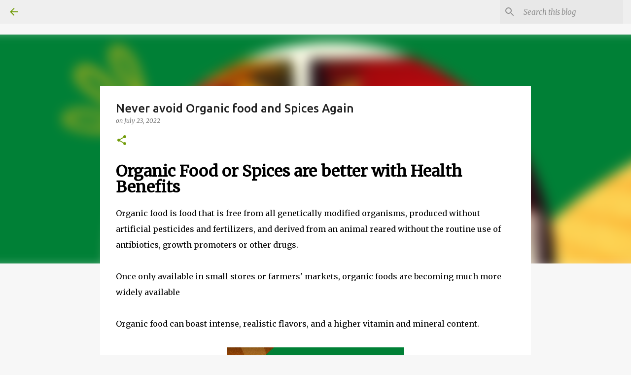

--- FILE ---
content_type: text/html; charset=UTF-8
request_url: https://blog.palashudyog.com/2022/07/never-avoid-organic-food-and-spices.html
body_size: 23661
content:
<!DOCTYPE html>
<html dir='ltr' lang='en'>
<head>
<meta content='width=device-width, initial-scale=1' name='viewport'/>
<title>Never avoid Organic food and Spices Again</title>
<meta content='text/html; charset=UTF-8' http-equiv='Content-Type'/>
<!-- Chrome, Firefox OS and Opera -->
<meta content='#f7f7f7' name='theme-color'/>
<!-- Windows Phone -->
<meta content='#f7f7f7' name='msapplication-navbutton-color'/>
<meta content='blogger' name='generator'/>
<link href='https://blog.palashudyog.com/favicon.ico' rel='icon' type='image/x-icon'/>
<link href='https://blog.palashudyog.com/2022/07/never-avoid-organic-food-and-spices.html' rel='canonical'/>
<link rel="alternate" type="application/atom+xml" title="Meera Spices Diary - Atom" href="https://blog.palashudyog.com/feeds/posts/default" />
<link rel="alternate" type="application/rss+xml" title="Meera Spices Diary - RSS" href="https://blog.palashudyog.com/feeds/posts/default?alt=rss" />
<link rel="service.post" type="application/atom+xml" title="Meera Spices Diary - Atom" href="https://www.blogger.com/feeds/8786103113618256935/posts/default" />

<link rel="alternate" type="application/atom+xml" title="Meera Spices Diary - Atom" href="https://blog.palashudyog.com/feeds/3523270507278109891/comments/default" />
<!--Can't find substitution for tag [blog.ieCssRetrofitLinks]-->
<link href='https://blogger.googleusercontent.com/img/b/R29vZ2xl/AVvXsEjoGDDUm3kiMUjiFRfR-GIiasMJkbenbyDDIp-6nykuTZIVLF4LKmgJnvEiEm_6RALcMOLFd0TpYBztbZrDA-TgbZ5YqYdurKWVU47KVHK0hpHSglazNdzELE101jwd9inX8Nj0ixUe1t0R_hJaS7kwvgg6KYgteWSjAuGK9VGsdNKHhSAQhMz55HrZ/w360-h640/meera-spices-organic-india-odisha.jpg' rel='image_src'/>
<meta content='Understand Why you must buy Organic Spices to be safe with your health and its benefits. Meera Spices in Odisha . India brings the Agmark Quality Stan' name='description'/>
<meta content='https://blog.palashudyog.com/2022/07/never-avoid-organic-food-and-spices.html' property='og:url'/>
<meta content='Never avoid Organic food and Spices Again' property='og:title'/>
<meta content='Understand Why you must buy Organic Spices to be safe with your health and its benefits. Meera Spices in Odisha . India brings the Agmark Quality Stan' property='og:description'/>
<meta content='https://blogger.googleusercontent.com/img/b/R29vZ2xl/AVvXsEjoGDDUm3kiMUjiFRfR-GIiasMJkbenbyDDIp-6nykuTZIVLF4LKmgJnvEiEm_6RALcMOLFd0TpYBztbZrDA-TgbZ5YqYdurKWVU47KVHK0hpHSglazNdzELE101jwd9inX8Nj0ixUe1t0R_hJaS7kwvgg6KYgteWSjAuGK9VGsdNKHhSAQhMz55HrZ/w1200-h630-p-k-no-nu/meera-spices-organic-india-odisha.jpg' property='og:image'/>
<style type='text/css'>@font-face{font-family:'Merriweather';font-style:italic;font-weight:300;font-stretch:100%;font-display:swap;src:url(//fonts.gstatic.com/s/merriweather/v33/u-4c0qyriQwlOrhSvowK_l5-eTxCVx0ZbwLvKH2Gk9hLmp0v5yA-xXPqCzLvF-adrHOg7iDTFw.woff2)format('woff2');unicode-range:U+0460-052F,U+1C80-1C8A,U+20B4,U+2DE0-2DFF,U+A640-A69F,U+FE2E-FE2F;}@font-face{font-family:'Merriweather';font-style:italic;font-weight:300;font-stretch:100%;font-display:swap;src:url(//fonts.gstatic.com/s/merriweather/v33/u-4c0qyriQwlOrhSvowK_l5-eTxCVx0ZbwLvKH2Gk9hLmp0v5yA-xXPqCzLvF--drHOg7iDTFw.woff2)format('woff2');unicode-range:U+0301,U+0400-045F,U+0490-0491,U+04B0-04B1,U+2116;}@font-face{font-family:'Merriweather';font-style:italic;font-weight:300;font-stretch:100%;font-display:swap;src:url(//fonts.gstatic.com/s/merriweather/v33/u-4c0qyriQwlOrhSvowK_l5-eTxCVx0ZbwLvKH2Gk9hLmp0v5yA-xXPqCzLvF-SdrHOg7iDTFw.woff2)format('woff2');unicode-range:U+0102-0103,U+0110-0111,U+0128-0129,U+0168-0169,U+01A0-01A1,U+01AF-01B0,U+0300-0301,U+0303-0304,U+0308-0309,U+0323,U+0329,U+1EA0-1EF9,U+20AB;}@font-face{font-family:'Merriweather';font-style:italic;font-weight:300;font-stretch:100%;font-display:swap;src:url(//fonts.gstatic.com/s/merriweather/v33/u-4c0qyriQwlOrhSvowK_l5-eTxCVx0ZbwLvKH2Gk9hLmp0v5yA-xXPqCzLvF-WdrHOg7iDTFw.woff2)format('woff2');unicode-range:U+0100-02BA,U+02BD-02C5,U+02C7-02CC,U+02CE-02D7,U+02DD-02FF,U+0304,U+0308,U+0329,U+1D00-1DBF,U+1E00-1E9F,U+1EF2-1EFF,U+2020,U+20A0-20AB,U+20AD-20C0,U+2113,U+2C60-2C7F,U+A720-A7FF;}@font-face{font-family:'Merriweather';font-style:italic;font-weight:300;font-stretch:100%;font-display:swap;src:url(//fonts.gstatic.com/s/merriweather/v33/u-4c0qyriQwlOrhSvowK_l5-eTxCVx0ZbwLvKH2Gk9hLmp0v5yA-xXPqCzLvF-udrHOg7iA.woff2)format('woff2');unicode-range:U+0000-00FF,U+0131,U+0152-0153,U+02BB-02BC,U+02C6,U+02DA,U+02DC,U+0304,U+0308,U+0329,U+2000-206F,U+20AC,U+2122,U+2191,U+2193,U+2212,U+2215,U+FEFF,U+FFFD;}@font-face{font-family:'Merriweather';font-style:italic;font-weight:400;font-stretch:100%;font-display:swap;src:url(//fonts.gstatic.com/s/merriweather/v33/u-4c0qyriQwlOrhSvowK_l5-eTxCVx0ZbwLvKH2Gk9hLmp0v5yA-xXPqCzLvF-adrHOg7iDTFw.woff2)format('woff2');unicode-range:U+0460-052F,U+1C80-1C8A,U+20B4,U+2DE0-2DFF,U+A640-A69F,U+FE2E-FE2F;}@font-face{font-family:'Merriweather';font-style:italic;font-weight:400;font-stretch:100%;font-display:swap;src:url(//fonts.gstatic.com/s/merriweather/v33/u-4c0qyriQwlOrhSvowK_l5-eTxCVx0ZbwLvKH2Gk9hLmp0v5yA-xXPqCzLvF--drHOg7iDTFw.woff2)format('woff2');unicode-range:U+0301,U+0400-045F,U+0490-0491,U+04B0-04B1,U+2116;}@font-face{font-family:'Merriweather';font-style:italic;font-weight:400;font-stretch:100%;font-display:swap;src:url(//fonts.gstatic.com/s/merriweather/v33/u-4c0qyriQwlOrhSvowK_l5-eTxCVx0ZbwLvKH2Gk9hLmp0v5yA-xXPqCzLvF-SdrHOg7iDTFw.woff2)format('woff2');unicode-range:U+0102-0103,U+0110-0111,U+0128-0129,U+0168-0169,U+01A0-01A1,U+01AF-01B0,U+0300-0301,U+0303-0304,U+0308-0309,U+0323,U+0329,U+1EA0-1EF9,U+20AB;}@font-face{font-family:'Merriweather';font-style:italic;font-weight:400;font-stretch:100%;font-display:swap;src:url(//fonts.gstatic.com/s/merriweather/v33/u-4c0qyriQwlOrhSvowK_l5-eTxCVx0ZbwLvKH2Gk9hLmp0v5yA-xXPqCzLvF-WdrHOg7iDTFw.woff2)format('woff2');unicode-range:U+0100-02BA,U+02BD-02C5,U+02C7-02CC,U+02CE-02D7,U+02DD-02FF,U+0304,U+0308,U+0329,U+1D00-1DBF,U+1E00-1E9F,U+1EF2-1EFF,U+2020,U+20A0-20AB,U+20AD-20C0,U+2113,U+2C60-2C7F,U+A720-A7FF;}@font-face{font-family:'Merriweather';font-style:italic;font-weight:400;font-stretch:100%;font-display:swap;src:url(//fonts.gstatic.com/s/merriweather/v33/u-4c0qyriQwlOrhSvowK_l5-eTxCVx0ZbwLvKH2Gk9hLmp0v5yA-xXPqCzLvF-udrHOg7iA.woff2)format('woff2');unicode-range:U+0000-00FF,U+0131,U+0152-0153,U+02BB-02BC,U+02C6,U+02DA,U+02DC,U+0304,U+0308,U+0329,U+2000-206F,U+20AC,U+2122,U+2191,U+2193,U+2212,U+2215,U+FEFF,U+FFFD;}@font-face{font-family:'Merriweather';font-style:normal;font-weight:400;font-stretch:100%;font-display:swap;src:url(//fonts.gstatic.com/s/merriweather/v33/u-4D0qyriQwlOrhSvowK_l5UcA6zuSYEqOzpPe3HOZJ5eX1WtLaQwmYiScCmDxhtNOKl8yDr3icaGV31CPDaYKfFQn0.woff2)format('woff2');unicode-range:U+0460-052F,U+1C80-1C8A,U+20B4,U+2DE0-2DFF,U+A640-A69F,U+FE2E-FE2F;}@font-face{font-family:'Merriweather';font-style:normal;font-weight:400;font-stretch:100%;font-display:swap;src:url(//fonts.gstatic.com/s/merriweather/v33/u-4D0qyriQwlOrhSvowK_l5UcA6zuSYEqOzpPe3HOZJ5eX1WtLaQwmYiScCmDxhtNOKl8yDr3icaEF31CPDaYKfFQn0.woff2)format('woff2');unicode-range:U+0301,U+0400-045F,U+0490-0491,U+04B0-04B1,U+2116;}@font-face{font-family:'Merriweather';font-style:normal;font-weight:400;font-stretch:100%;font-display:swap;src:url(//fonts.gstatic.com/s/merriweather/v33/u-4D0qyriQwlOrhSvowK_l5UcA6zuSYEqOzpPe3HOZJ5eX1WtLaQwmYiScCmDxhtNOKl8yDr3icaG131CPDaYKfFQn0.woff2)format('woff2');unicode-range:U+0102-0103,U+0110-0111,U+0128-0129,U+0168-0169,U+01A0-01A1,U+01AF-01B0,U+0300-0301,U+0303-0304,U+0308-0309,U+0323,U+0329,U+1EA0-1EF9,U+20AB;}@font-face{font-family:'Merriweather';font-style:normal;font-weight:400;font-stretch:100%;font-display:swap;src:url(//fonts.gstatic.com/s/merriweather/v33/u-4D0qyriQwlOrhSvowK_l5UcA6zuSYEqOzpPe3HOZJ5eX1WtLaQwmYiScCmDxhtNOKl8yDr3icaGl31CPDaYKfFQn0.woff2)format('woff2');unicode-range:U+0100-02BA,U+02BD-02C5,U+02C7-02CC,U+02CE-02D7,U+02DD-02FF,U+0304,U+0308,U+0329,U+1D00-1DBF,U+1E00-1E9F,U+1EF2-1EFF,U+2020,U+20A0-20AB,U+20AD-20C0,U+2113,U+2C60-2C7F,U+A720-A7FF;}@font-face{font-family:'Merriweather';font-style:normal;font-weight:400;font-stretch:100%;font-display:swap;src:url(//fonts.gstatic.com/s/merriweather/v33/u-4D0qyriQwlOrhSvowK_l5UcA6zuSYEqOzpPe3HOZJ5eX1WtLaQwmYiScCmDxhtNOKl8yDr3icaFF31CPDaYKfF.woff2)format('woff2');unicode-range:U+0000-00FF,U+0131,U+0152-0153,U+02BB-02BC,U+02C6,U+02DA,U+02DC,U+0304,U+0308,U+0329,U+2000-206F,U+20AC,U+2122,U+2191,U+2193,U+2212,U+2215,U+FEFF,U+FFFD;}@font-face{font-family:'Ubuntu';font-style:normal;font-weight:400;font-display:swap;src:url(//fonts.gstatic.com/s/ubuntu/v21/4iCs6KVjbNBYlgoKcg72nU6AF7xm.woff2)format('woff2');unicode-range:U+0460-052F,U+1C80-1C8A,U+20B4,U+2DE0-2DFF,U+A640-A69F,U+FE2E-FE2F;}@font-face{font-family:'Ubuntu';font-style:normal;font-weight:400;font-display:swap;src:url(//fonts.gstatic.com/s/ubuntu/v21/4iCs6KVjbNBYlgoKew72nU6AF7xm.woff2)format('woff2');unicode-range:U+0301,U+0400-045F,U+0490-0491,U+04B0-04B1,U+2116;}@font-face{font-family:'Ubuntu';font-style:normal;font-weight:400;font-display:swap;src:url(//fonts.gstatic.com/s/ubuntu/v21/4iCs6KVjbNBYlgoKcw72nU6AF7xm.woff2)format('woff2');unicode-range:U+1F00-1FFF;}@font-face{font-family:'Ubuntu';font-style:normal;font-weight:400;font-display:swap;src:url(//fonts.gstatic.com/s/ubuntu/v21/4iCs6KVjbNBYlgoKfA72nU6AF7xm.woff2)format('woff2');unicode-range:U+0370-0377,U+037A-037F,U+0384-038A,U+038C,U+038E-03A1,U+03A3-03FF;}@font-face{font-family:'Ubuntu';font-style:normal;font-weight:400;font-display:swap;src:url(//fonts.gstatic.com/s/ubuntu/v21/4iCs6KVjbNBYlgoKcQ72nU6AF7xm.woff2)format('woff2');unicode-range:U+0100-02BA,U+02BD-02C5,U+02C7-02CC,U+02CE-02D7,U+02DD-02FF,U+0304,U+0308,U+0329,U+1D00-1DBF,U+1E00-1E9F,U+1EF2-1EFF,U+2020,U+20A0-20AB,U+20AD-20C0,U+2113,U+2C60-2C7F,U+A720-A7FF;}@font-face{font-family:'Ubuntu';font-style:normal;font-weight:400;font-display:swap;src:url(//fonts.gstatic.com/s/ubuntu/v21/4iCs6KVjbNBYlgoKfw72nU6AFw.woff2)format('woff2');unicode-range:U+0000-00FF,U+0131,U+0152-0153,U+02BB-02BC,U+02C6,U+02DA,U+02DC,U+0304,U+0308,U+0329,U+2000-206F,U+20AC,U+2122,U+2191,U+2193,U+2212,U+2215,U+FEFF,U+FFFD;}@font-face{font-family:'Ubuntu';font-style:normal;font-weight:500;font-display:swap;src:url(//fonts.gstatic.com/s/ubuntu/v21/4iCv6KVjbNBYlgoCjC3jvWyNPYZvg7UI.woff2)format('woff2');unicode-range:U+0460-052F,U+1C80-1C8A,U+20B4,U+2DE0-2DFF,U+A640-A69F,U+FE2E-FE2F;}@font-face{font-family:'Ubuntu';font-style:normal;font-weight:500;font-display:swap;src:url(//fonts.gstatic.com/s/ubuntu/v21/4iCv6KVjbNBYlgoCjC3jtGyNPYZvg7UI.woff2)format('woff2');unicode-range:U+0301,U+0400-045F,U+0490-0491,U+04B0-04B1,U+2116;}@font-face{font-family:'Ubuntu';font-style:normal;font-weight:500;font-display:swap;src:url(//fonts.gstatic.com/s/ubuntu/v21/4iCv6KVjbNBYlgoCjC3jvGyNPYZvg7UI.woff2)format('woff2');unicode-range:U+1F00-1FFF;}@font-face{font-family:'Ubuntu';font-style:normal;font-weight:500;font-display:swap;src:url(//fonts.gstatic.com/s/ubuntu/v21/4iCv6KVjbNBYlgoCjC3js2yNPYZvg7UI.woff2)format('woff2');unicode-range:U+0370-0377,U+037A-037F,U+0384-038A,U+038C,U+038E-03A1,U+03A3-03FF;}@font-face{font-family:'Ubuntu';font-style:normal;font-weight:500;font-display:swap;src:url(//fonts.gstatic.com/s/ubuntu/v21/4iCv6KVjbNBYlgoCjC3jvmyNPYZvg7UI.woff2)format('woff2');unicode-range:U+0100-02BA,U+02BD-02C5,U+02C7-02CC,U+02CE-02D7,U+02DD-02FF,U+0304,U+0308,U+0329,U+1D00-1DBF,U+1E00-1E9F,U+1EF2-1EFF,U+2020,U+20A0-20AB,U+20AD-20C0,U+2113,U+2C60-2C7F,U+A720-A7FF;}@font-face{font-family:'Ubuntu';font-style:normal;font-weight:500;font-display:swap;src:url(//fonts.gstatic.com/s/ubuntu/v21/4iCv6KVjbNBYlgoCjC3jsGyNPYZvgw.woff2)format('woff2');unicode-range:U+0000-00FF,U+0131,U+0152-0153,U+02BB-02BC,U+02C6,U+02DA,U+02DC,U+0304,U+0308,U+0329,U+2000-206F,U+20AC,U+2122,U+2191,U+2193,U+2212,U+2215,U+FEFF,U+FFFD;}@font-face{font-family:'Ubuntu';font-style:normal;font-weight:700;font-display:swap;src:url(//fonts.gstatic.com/s/ubuntu/v21/4iCv6KVjbNBYlgoCxCvjvWyNPYZvg7UI.woff2)format('woff2');unicode-range:U+0460-052F,U+1C80-1C8A,U+20B4,U+2DE0-2DFF,U+A640-A69F,U+FE2E-FE2F;}@font-face{font-family:'Ubuntu';font-style:normal;font-weight:700;font-display:swap;src:url(//fonts.gstatic.com/s/ubuntu/v21/4iCv6KVjbNBYlgoCxCvjtGyNPYZvg7UI.woff2)format('woff2');unicode-range:U+0301,U+0400-045F,U+0490-0491,U+04B0-04B1,U+2116;}@font-face{font-family:'Ubuntu';font-style:normal;font-weight:700;font-display:swap;src:url(//fonts.gstatic.com/s/ubuntu/v21/4iCv6KVjbNBYlgoCxCvjvGyNPYZvg7UI.woff2)format('woff2');unicode-range:U+1F00-1FFF;}@font-face{font-family:'Ubuntu';font-style:normal;font-weight:700;font-display:swap;src:url(//fonts.gstatic.com/s/ubuntu/v21/4iCv6KVjbNBYlgoCxCvjs2yNPYZvg7UI.woff2)format('woff2');unicode-range:U+0370-0377,U+037A-037F,U+0384-038A,U+038C,U+038E-03A1,U+03A3-03FF;}@font-face{font-family:'Ubuntu';font-style:normal;font-weight:700;font-display:swap;src:url(//fonts.gstatic.com/s/ubuntu/v21/4iCv6KVjbNBYlgoCxCvjvmyNPYZvg7UI.woff2)format('woff2');unicode-range:U+0100-02BA,U+02BD-02C5,U+02C7-02CC,U+02CE-02D7,U+02DD-02FF,U+0304,U+0308,U+0329,U+1D00-1DBF,U+1E00-1E9F,U+1EF2-1EFF,U+2020,U+20A0-20AB,U+20AD-20C0,U+2113,U+2C60-2C7F,U+A720-A7FF;}@font-face{font-family:'Ubuntu';font-style:normal;font-weight:700;font-display:swap;src:url(//fonts.gstatic.com/s/ubuntu/v21/4iCv6KVjbNBYlgoCxCvjsGyNPYZvgw.woff2)format('woff2');unicode-range:U+0000-00FF,U+0131,U+0152-0153,U+02BB-02BC,U+02C6,U+02DA,U+02DC,U+0304,U+0308,U+0329,U+2000-206F,U+20AC,U+2122,U+2191,U+2193,U+2212,U+2215,U+FEFF,U+FFFD;}</style>
<style id='page-skin-1' type='text/css'><!--
/*! normalize.css v8.0.0 | MIT License | github.com/necolas/normalize.css */html{line-height:1.15;-webkit-text-size-adjust:100%}body{margin:0}h1{font-size:2em;margin:.67em 0}hr{box-sizing:content-box;height:0;overflow:visible}pre{font-family:monospace,monospace;font-size:1em}a{background-color:transparent}abbr[title]{border-bottom:none;text-decoration:underline;text-decoration:underline dotted}b,strong{font-weight:bolder}code,kbd,samp{font-family:monospace,monospace;font-size:1em}small{font-size:80%}sub,sup{font-size:75%;line-height:0;position:relative;vertical-align:baseline}sub{bottom:-0.25em}sup{top:-0.5em}img{border-style:none}button,input,optgroup,select,textarea{font-family:inherit;font-size:100%;line-height:1.15;margin:0}button,input{overflow:visible}button,select{text-transform:none}button,[type="button"],[type="reset"],[type="submit"]{-webkit-appearance:button}button::-moz-focus-inner,[type="button"]::-moz-focus-inner,[type="reset"]::-moz-focus-inner,[type="submit"]::-moz-focus-inner{border-style:none;padding:0}button:-moz-focusring,[type="button"]:-moz-focusring,[type="reset"]:-moz-focusring,[type="submit"]:-moz-focusring{outline:1px dotted ButtonText}fieldset{padding:.35em .75em .625em}legend{box-sizing:border-box;color:inherit;display:table;max-width:100%;padding:0;white-space:normal}progress{vertical-align:baseline}textarea{overflow:auto}[type="checkbox"],[type="radio"]{box-sizing:border-box;padding:0}[type="number"]::-webkit-inner-spin-button,[type="number"]::-webkit-outer-spin-button{height:auto}[type="search"]{-webkit-appearance:textfield;outline-offset:-2px}[type="search"]::-webkit-search-decoration{-webkit-appearance:none}::-webkit-file-upload-button{-webkit-appearance:button;font:inherit}details{display:block}summary{display:list-item}template{display:none}[hidden]{display:none}
/*!************************************************
* Blogger Template Style
* Name: Emporio
**************************************************/
body{
word-wrap:break-word;
overflow-wrap:break-word;
word-break:break-word
}
.hidden{
display:none
}
.invisible{
visibility:hidden
}
.container:after,.float-container:after{
clear:both;
content:"";
display:table
}
.clearboth{
clear:both
}
#comments .comment .comment-actions,.subscribe-popup .FollowByEmail .follow-by-email-submit{
background:transparent;
border:0;
box-shadow:none;
color:#729c0b;
cursor:pointer;
font-size:14px;
font-weight:700;
outline:none;
text-decoration:none;
text-transform:uppercase;
width:auto
}
.dim-overlay{
height:100vh;
left:0;
position:fixed;
top:0;
width:100%
}
#sharing-dim-overlay{
background-color:transparent
}
input::-ms-clear{
display:none
}
.blogger-logo,.svg-icon-24.blogger-logo{
fill:#ff9800;
opacity:1
}
.skip-navigation{
background-color:#fff;
box-sizing:border-box;
color:#000;
display:block;
height:0;
left:0;
line-height:50px;
overflow:hidden;
padding-top:0;
position:fixed;
text-align:center;
top:0;
-webkit-transition:box-shadow .3s,height .3s,padding-top .3s;
transition:box-shadow .3s,height .3s,padding-top .3s;
width:100%;
z-index:900
}
.skip-navigation:focus{
box-shadow:0 4px 5px 0 rgba(0,0,0,.14),0 1px 10px 0 rgba(0,0,0,.12),0 2px 4px -1px rgba(0,0,0,.2);
height:50px
}
#main{
outline:none
}
.main-heading{
clip:rect(1px,1px,1px,1px);
border:0;
height:1px;
overflow:hidden;
padding:0;
position:absolute;
width:1px
}
.Attribution{
margin-top:1em;
text-align:center
}
.Attribution .blogger img,.Attribution .blogger svg{
vertical-align:bottom
}
.Attribution .blogger img{
margin-right:.5em
}
.Attribution div{
line-height:24px;
margin-top:.5em
}
.Attribution .copyright,.Attribution .image-attribution{
font-size:.7em;
margin-top:1.5em
}
.bg-photo{
background-attachment:scroll!important
}
body .CSS_LIGHTBOX{
z-index:900
}
.extendable .show-less,.extendable .show-more{
border-color:#729c0b;
color:#729c0b;
margin-top:8px
}
.extendable .show-less.hidden,.extendable .show-more.hidden,.inline-ad{
display:none
}
.inline-ad{
max-width:100%;
overflow:hidden
}
.adsbygoogle{
display:block
}
#cookieChoiceInfo{
bottom:0;
top:auto
}
iframe.b-hbp-video{
border:0
}
.post-body iframe{
max-width:100%
}
.post-body a[imageanchor="1"]{
display:inline-block
}
.byline{
margin-right:1em
}
.byline:last-child{
margin-right:0
}
.link-copied-dialog{
max-width:520px;
outline:0
}
.link-copied-dialog .modal-dialog-buttons{
margin-top:8px
}
.link-copied-dialog .goog-buttonset-default{
background:transparent;
border:0
}
.link-copied-dialog .goog-buttonset-default:focus{
outline:0
}
.paging-control-container{
margin-bottom:16px
}
.paging-control-container .paging-control{
display:inline-block
}
.paging-control-container .comment-range-text:after,.paging-control-container .paging-control{
color:#729c0b
}
.paging-control-container .comment-range-text,.paging-control-container .paging-control{
margin-right:8px
}
.paging-control-container .comment-range-text:after,.paging-control-container .paging-control:after{
padding-left:8px;
content:"\b7";
cursor:default;
pointer-events:none
}
.paging-control-container .comment-range-text:last-child:after,.paging-control-container .paging-control:last-child:after{
content:none
}
.byline.reactions iframe{
height:20px
}
.b-notification{
background-color:#fff;
border-bottom:1px solid #000;
box-sizing:border-box;
color:#000;
padding:16px 32px;
text-align:center
}
.b-notification.visible{
-webkit-transition:margin-top .3s cubic-bezier(.4,0,.2,1);
transition:margin-top .3s cubic-bezier(.4,0,.2,1)
}
.b-notification.invisible{
position:absolute
}
.b-notification-close{
position:absolute;
right:8px;
top:8px
}
.no-posts-message{
line-height:40px;
text-align:center
}
@media screen and (max-width:745px){
body.item-view .post-body a[imageanchor="1"][style*="float: left;"],body.item-view .post-body a[imageanchor="1"][style*="float: right;"]{
clear:none!important;
float:none!important
}
body.item-view .post-body a[imageanchor="1"] img{
display:block;
height:auto;
margin:0 auto
}
body.item-view .post-body>.separator:first-child>a[imageanchor="1"]:first-child{
margin-top:20px
}
.post-body a[imageanchor]{
display:block
}
body.item-view .post-body a[imageanchor="1"]{
margin-left:0!important;
margin-right:0!important
}
body.item-view .post-body a[imageanchor="1"]+a[imageanchor="1"]{
margin-top:16px
}
}
.item-control{
display:none
}
#comments{
border-top:1px dashed rgba(0,0,0,.54);
margin-top:20px;
padding:20px
}
#comments .comment-thread ol{
padding-left:0;
margin:0;
padding-left:0
}
#comments .comment .comment-replybox-single,#comments .comment-thread .comment-replies{
margin-left:60px
}
#comments .comment-thread .thread-count{
display:none
}
#comments .comment{
list-style-type:none;
padding:0 0 30px;
position:relative
}
#comments .comment .comment{
padding-bottom:8px
}
.comment .avatar-image-container{
position:absolute
}
.comment .avatar-image-container img{
border-radius:50%
}
.avatar-image-container svg,.comment .avatar-image-container .avatar-icon{
fill:#729c0b;
border:1px solid #729c0b;
border-radius:50%;
box-sizing:border-box;
height:35px;
margin:0;
padding:7px;
width:35px
}
.comment .comment-block{
margin-left:60px;
margin-top:10px;
padding-bottom:0
}
#comments .comment-author-header-wrapper{
margin-left:40px
}
#comments .comment .thread-expanded .comment-block{
padding-bottom:20px
}
#comments .comment .comment-header .user,#comments .comment .comment-header .user a{
color:#212121;
font-style:normal;
font-weight:700
}
#comments .comment .comment-actions{
bottom:0;
margin-bottom:15px;
position:absolute
}
#comments .comment .comment-actions>*{
margin-right:8px
}
#comments .comment .comment-header .datetime{
margin-left:8px;
bottom:0;
display:inline-block;
font-size:13px;
font-style:italic
}
#comments .comment .comment-footer .comment-timestamp a,#comments .comment .comment-header .datetime,#comments .comment .comment-header .datetime a{
color:rgba(33,33,33,.54)
}
#comments .comment .comment-content,.comment .comment-body{
margin-top:12px;
word-break:break-word
}
.comment-body{
margin-bottom:12px
}
#comments.embed[data-num-comments="0"]{
border:0;
margin-top:0;
padding-top:0
}
#comment-editor-src,#comments.embed[data-num-comments="0"] #comment-post-message,#comments.embed[data-num-comments="0"] div.comment-form>p,#comments.embed[data-num-comments="0"] p.comment-footer{
display:none
}
.comments .comments-content .loadmore.loaded{
max-height:0;
opacity:0;
overflow:hidden
}
.extendable .remaining-items{
height:0;
overflow:hidden;
-webkit-transition:height .3s cubic-bezier(.4,0,.2,1);
transition:height .3s cubic-bezier(.4,0,.2,1)
}
.extendable .remaining-items.expanded{
height:auto
}
.svg-icon-24,.svg-icon-24-button{
cursor:pointer;
height:24px;
min-width:24px;
width:24px
}
.touch-icon{
margin:-12px;
padding:12px
}
.touch-icon:active,.touch-icon:focus{
background-color:hsla(0,0%,60%,.4);
border-radius:50%
}
svg:not(:root).touch-icon{
overflow:visible
}
html[dir=rtl] .rtl-reversible-icon{
-webkit-transform:scaleX(-1);
transform:scaleX(-1)
}
.svg-icon-24-button,.touch-icon-button{
background:transparent;
border:0;
margin:0;
outline:none;
padding:0
}
.touch-icon-button .touch-icon:active,.touch-icon-button .touch-icon:focus{
background-color:transparent
}
.touch-icon-button:active .touch-icon,.touch-icon-button:focus .touch-icon{
background-color:hsla(0,0%,60%,.4);
border-radius:50%
}
.Profile .default-avatar-wrapper .avatar-icon{
fill:#729c0b;
border:1px solid #729c0b;
border-radius:50%;
box-sizing:border-box;
margin:0
}
.Profile .individual .default-avatar-wrapper .avatar-icon{
padding:25px
}
.Profile .individual .avatar-icon,.Profile .individual .profile-img{
height:90px;
width:90px
}
.Profile .team .default-avatar-wrapper .avatar-icon{
padding:8px
}
.Profile .team .avatar-icon,.Profile .team .default-avatar-wrapper,.Profile .team .profile-img{
height:40px;
width:40px
}
.snippet-container{
margin:0;
overflow:hidden;
position:relative
}
.snippet-fade{
right:0;
bottom:0;
box-sizing:border-box;
position:absolute;
width:96px
}
.snippet-fade:after{
content:"\2026";
float:right
}
.centered-top-container.sticky{
left:0;
position:fixed;
right:0;
top:0;
-webkit-transition-duration:.2s;
transition-duration:.2s;
-webkit-transition-property:opacity,-webkit-transform;
transition-property:opacity,-webkit-transform;
transition-property:transform,opacity;
transition-property:transform,opacity,-webkit-transform;
-webkit-transition-timing-function:cubic-bezier(.4,0,.2,1);
transition-timing-function:cubic-bezier(.4,0,.2,1);
width:auto;
z-index:8
}
.centered-top-placeholder{
display:none
}
.collapsed-header .centered-top-placeholder{
display:block
}
.centered-top-container .Header .replaced h1,.centered-top-placeholder .Header .replaced h1{
display:none
}
.centered-top-container.sticky .Header .replaced h1{
display:block
}
.centered-top-container.sticky .Header .header-widget{
background:none
}
.centered-top-container.sticky .Header .header-image-wrapper{
display:none
}
.centered-top-container img,.centered-top-placeholder img{
max-width:100%
}
.collapsible{
-webkit-transition:height .3s cubic-bezier(.4,0,.2,1);
transition:height .3s cubic-bezier(.4,0,.2,1)
}
.collapsible,.collapsible>summary{
display:block;
overflow:hidden
}
.collapsible>:not(summary){
display:none
}
.collapsible[open]>:not(summary){
display:block
}
.collapsible:focus,.collapsible>summary:focus{
outline:none
}
.collapsible>summary{
cursor:pointer;
display:block;
padding:0
}
.collapsible:focus>summary,.collapsible>summary:focus{
background-color:transparent
}
.collapsible>summary::-webkit-details-marker{
display:none
}
.collapsible-title{
-webkit-box-align:center;
align-items:center;
display:-webkit-box;
display:flex
}
.collapsible-title .title{
-webkit-box-flex:1;
-webkit-box-ordinal-group:1;
flex:1 1 auto;
order:0;
overflow:hidden;
text-overflow:ellipsis;
white-space:nowrap
}
.collapsible-title .chevron-down,.collapsible[open] .collapsible-title .chevron-up{
display:block
}
.collapsible-title .chevron-up,.collapsible[open] .collapsible-title .chevron-down{
display:none
}
.flat-button{
border-radius:2px;
font-weight:700;
margin:-8px;
padding:8px;
text-transform:uppercase
}
.flat-button,.flat-icon-button{
cursor:pointer;
display:inline-block
}
.flat-icon-button{
background:transparent;
border:0;
box-sizing:content-box;
line-height:0;
margin:-12px;
outline:none;
padding:12px
}
.flat-icon-button,.flat-icon-button .splash-wrapper{
border-radius:50%
}
.flat-icon-button .splash.animate{
-webkit-animation-duration:.3s;
animation-duration:.3s
}
body#layout .bg-photo,body#layout .bg-photo-overlay{
display:none
}
body#layout .centered{
max-width:954px
}
body#layout .navigation{
display:none
}
body#layout .sidebar-container{
display:inline-block;
width:40%
}
body#layout .hamburger-menu,body#layout .search{
display:none
}
.overflowable-container{
max-height:44px;
overflow:hidden;
position:relative
}
.overflow-button{
cursor:pointer
}
#overflowable-dim-overlay{
background:transparent
}
.overflow-popup{
background-color:#ffffff;
box-shadow:0 2px 2px 0 rgba(0,0,0,.14),0 3px 1px -2px rgba(0,0,0,.2),0 1px 5px 0 rgba(0,0,0,.12);
left:0;
max-width:calc(100% - 32px);
position:absolute;
top:0;
visibility:hidden;
z-index:101
}
.overflow-popup ul{
list-style:none
}
.overflow-popup .tabs li,.overflow-popup li{
display:block;
height:auto
}
.overflow-popup .tabs li{
padding-left:0;
padding-right:0
}
.overflow-button.hidden,.overflow-popup .tabs li.hidden,.overflow-popup li.hidden,.widget.Sharing .sharing-button{
display:none
}
.widget.Sharing .sharing-buttons li{
padding:0
}
.widget.Sharing .sharing-buttons li span{
display:none
}
.post-share-buttons{
position:relative
}
.sharing-open.touch-icon-button:active .touch-icon,.sharing-open.touch-icon-button:focus .touch-icon{
background-color:transparent
}
.share-buttons{
background-color:#ffffff;
border-radius:2px;
box-shadow:0 2px 2px 0 rgba(0,0,0,.14),0 3px 1px -2px rgba(0,0,0,.2),0 1px 5px 0 rgba(0,0,0,.12);
color:#000000;
list-style:none;
margin:0;
min-width:200px;
padding:8px 0;
position:absolute;
top:-11px;
z-index:101
}
.share-buttons.hidden{
display:none
}
.sharing-button{
background:transparent;
border:0;
cursor:pointer;
margin:0;
outline:none;
padding:0
}
.share-buttons li{
height:48px;
margin:0
}
.share-buttons li:last-child{
margin-bottom:0
}
.share-buttons li .sharing-platform-button{
box-sizing:border-box;
cursor:pointer;
display:block;
height:100%;
margin-bottom:0;
padding:0 16px;
position:relative;
width:100%
}
.share-buttons li .sharing-platform-button:focus,.share-buttons li .sharing-platform-button:hover{
background-color:hsla(0,0%,50%,.1);
outline:none
}
.share-buttons li svg[class*=" sharing-"],.share-buttons li svg[class^=sharing-]{
position:absolute;
top:10px
}
.share-buttons li span.sharing-platform-button{
position:relative;
top:0
}
.share-buttons li .platform-sharing-text{
margin-left:56px;
display:block;
font-size:16px;
line-height:48px;
white-space:nowrap
}
.sidebar-container{
-webkit-overflow-scrolling:touch;
background-color:#f7f7f7;
max-width:280px;
overflow-y:auto;
-webkit-transition-duration:.3s;
transition-duration:.3s;
-webkit-transition-property:-webkit-transform;
transition-property:-webkit-transform;
transition-property:transform;
transition-property:transform,-webkit-transform;
-webkit-transition-timing-function:cubic-bezier(0,0,.2,1);
transition-timing-function:cubic-bezier(0,0,.2,1);
width:280px;
z-index:101
}
.sidebar-container .navigation{
line-height:0;
padding:16px
}
.sidebar-container .sidebar-back{
cursor:pointer
}
.sidebar-container .widget{
background:none;
margin:0 16px;
padding:16px 0
}
.sidebar-container .widget .title{
color:#000000;
margin:0
}
.sidebar-container .widget ul{
list-style:none;
margin:0;
padding:0
}
.sidebar-container .widget ul ul{
margin-left:1em
}
.sidebar-container .widget li{
font-size:16px;
line-height:normal
}
.sidebar-container .widget+.widget{
border-top:1px solid rgba(0, 0, 0, 0.12)
}
.BlogArchive li{
margin:16px 0
}
.BlogArchive li:last-child{
margin-bottom:0
}
.Label li a{
display:inline-block
}
.BlogArchive .post-count,.Label .label-count{
margin-left:.25em;
float:right
}
.BlogArchive .post-count:before,.Label .label-count:before{
content:"("
}
.BlogArchive .post-count:after,.Label .label-count:after{
content:")"
}
.widget.Translate .skiptranslate>div{
display:block!important
}
.widget.Profile .profile-link{
display:-webkit-box;
display:flex
}
.widget.Profile .team-member .default-avatar-wrapper,.widget.Profile .team-member .profile-img{
-webkit-box-flex:0;
margin-right:1em;
flex:0 0 auto
}
.widget.Profile .individual .profile-link{
-webkit-box-orient:vertical;
-webkit-box-direction:normal;
flex-direction:column
}
.widget.Profile .team .profile-link .profile-name{
-webkit-box-flex:1;
align-self:center;
display:block;
flex:1 1 auto
}
.dim-overlay{
background-color:rgba(0,0,0,.54)
}
body.sidebar-visible{
overflow-y:hidden
}
@media screen and (max-width:680px){
.sidebar-container{
bottom:0;
left:auto;
position:fixed;
right:0;
top:0
}
.sidebar-container.sidebar-invisible{
-webkit-transform:translateX(100%);
transform:translateX(100%);
-webkit-transition-timing-function:cubic-bezier(.4,0,.6,1);
transition-timing-function:cubic-bezier(.4,0,.6,1)
}
}
.dialog{
background:#ffffff;
box-shadow:0 2px 2px 0 rgba(0,0,0,.14),0 3px 1px -2px rgba(0,0,0,.2),0 1px 5px 0 rgba(0,0,0,.12);
box-sizing:border-box;
color:#000000;
padding:30px;
position:fixed;
text-align:center;
width:calc(100% - 24px);
z-index:101
}
.dialog input[type=email],.dialog input[type=text]{
background-color:transparent;
border:0;
border-bottom:1px solid rgba(0,0,0,.12);
color:#000000;
display:block;
font-family:Ubuntu, sans-serif;
font-size:16px;
line-height:24px;
margin:auto;
outline:none;
padding-bottom:7px;
text-align:center;
width:100%
}
.dialog input[type=email]::-webkit-input-placeholder,.dialog input[type=text]::-webkit-input-placeholder{
color:rgba(0,0,0,.5)
}
.dialog input[type=email]::-moz-placeholder,.dialog input[type=text]::-moz-placeholder{
color:rgba(0,0,0,.5)
}
.dialog input[type=email]:-ms-input-placeholder,.dialog input[type=text]:-ms-input-placeholder{
color:rgba(0,0,0,.5)
}
.dialog input[type=email]::-ms-input-placeholder,.dialog input[type=text]::-ms-input-placeholder{
color:rgba(0,0,0,.5)
}
.dialog input[type=email]::placeholder,.dialog input[type=text]::placeholder{
color:rgba(0,0,0,.5)
}
.dialog input[type=email]:focus,.dialog input[type=text]:focus{
border-bottom:2px solid #729c0b;
padding-bottom:6px
}
.dialog input.no-cursor{
color:transparent;
text-shadow:0 0 0 #000000
}
.dialog input.no-cursor:focus{
outline:none
}
.dialog input[type=submit]{
font-family:Ubuntu, sans-serif
}
.dialog .goog-buttonset-default{
color:#729c0b
}
.loading-spinner-large{
-webkit-animation:mspin-rotate 1568.63ms linear infinite;
animation:mspin-rotate 1568.63ms linear infinite;
height:48px;
overflow:hidden;
position:absolute;
width:48px;
z-index:200
}
.loading-spinner-large>div{
-webkit-animation:mspin-revrot 5332ms steps(4) infinite;
animation:mspin-revrot 5332ms steps(4) infinite
}
.loading-spinner-large>div>div{
-webkit-animation:mspin-singlecolor-large-film 1333ms steps(81) infinite;
animation:mspin-singlecolor-large-film 1333ms steps(81) infinite;
background-size:100%;
height:48px;
width:3888px
}
.mspin-black-large>div>div,.mspin-grey_54-large>div>div{
background-image:url(https://www.blogblog.com/indie/mspin_black_large.svg)
}
.mspin-white-large>div>div{
background-image:url(https://www.blogblog.com/indie/mspin_white_large.svg)
}
.mspin-grey_54-large{
opacity:.54
}
@-webkit-keyframes mspin-singlecolor-large-film{
0%{
-webkit-transform:translateX(0);
transform:translateX(0)
}
to{
-webkit-transform:translateX(-3888px);
transform:translateX(-3888px)
}
}
@keyframes mspin-singlecolor-large-film{
0%{
-webkit-transform:translateX(0);
transform:translateX(0)
}
to{
-webkit-transform:translateX(-3888px);
transform:translateX(-3888px)
}
}
@-webkit-keyframes mspin-rotate{
0%{
-webkit-transform:rotate(0deg);
transform:rotate(0deg)
}
to{
-webkit-transform:rotate(1turn);
transform:rotate(1turn)
}
}
@keyframes mspin-rotate{
0%{
-webkit-transform:rotate(0deg);
transform:rotate(0deg)
}
to{
-webkit-transform:rotate(1turn);
transform:rotate(1turn)
}
}
@-webkit-keyframes mspin-revrot{
0%{
-webkit-transform:rotate(0deg);
transform:rotate(0deg)
}
to{
-webkit-transform:rotate(-1turn);
transform:rotate(-1turn)
}
}
@keyframes mspin-revrot{
0%{
-webkit-transform:rotate(0deg);
transform:rotate(0deg)
}
to{
-webkit-transform:rotate(-1turn);
transform:rotate(-1turn)
}
}
.subscribe-popup{
max-width:364px
}
.subscribe-popup h3{
color:#212121;
font-size:1.8em;
margin-top:0
}
.subscribe-popup .FollowByEmail h3{
display:none
}
.subscribe-popup .FollowByEmail .follow-by-email-submit{
color:#729c0b;
display:inline-block;
margin:24px auto 0;
white-space:normal;
width:auto
}
.subscribe-popup .FollowByEmail .follow-by-email-submit:disabled{
cursor:default;
opacity:.3
}
@media (max-width:800px){
.blog-name div.widget.Subscribe{
margin-bottom:16px
}
body.item-view .blog-name div.widget.Subscribe{
margin:8px auto 16px;
width:100%
}
}
.sidebar-container .svg-icon-24{
fill:#729c0b
}
.centered-top .svg-icon-24{
fill:#729c0b
}
.centered-bottom .svg-icon-24.touch-icon,.centered-bottom a .svg-icon-24,.centered-bottom button .svg-icon-24{
fill:#729c0b
}
.post-wrapper .svg-icon-24.touch-icon,.post-wrapper a .svg-icon-24,.post-wrapper button .svg-icon-24{
fill:#729c0b
}
.centered-bottom .share-buttons .svg-icon-24,.share-buttons .svg-icon-24{
fill:#729c0b
}
.svg-icon-24.hamburger-menu{
fill:#729c0b
}
body#layout .page_body{
padding:0;
position:relative;
top:0
}
body#layout .page{
display:inline-block;
left:inherit;
position:relative;
vertical-align:top;
width:540px
}
body{
background:#f7f7f7 none repeat scroll top left;
background-color:#f7f7f7;
background-size:cover;
font:400 16px Ubuntu, sans-serif;
margin:0;
min-height:100vh
}
body,h3,h3.title{
color:#000000
}
.post-wrapper .post-title,.post-wrapper .post-title a,.post-wrapper .post-title a:hover,.post-wrapper .post-title a:visited{
color:#212121
}
a{
color:#729c0b;
text-decoration:none
}
a:visited{
color:#729c0b
}
a:hover{
color:#729c0b
}
blockquote{
color:#424242;
font:400 16px Ubuntu, sans-serif;
font-size:x-large;
font-style:italic;
font-weight:300;
text-align:center
}
.dim-overlay{
z-index:100
}
.page{
-webkit-box-orient:vertical;
-webkit-box-direction:normal;
box-sizing:border-box;
display:-webkit-box;
display:flex;
flex-direction:column;
min-height:100vh;
padding-bottom:1em
}
.page>*{
-webkit-box-flex:0;
flex:0 0 auto
}
.page>#footer{
margin-top:auto
}
.bg-photo-container{
overflow:hidden
}
.bg-photo-container,.bg-photo-container .bg-photo{
height:464px;
width:100%
}
.bg-photo-container .bg-photo{
background-position:50%;
background-size:cover;
z-index:-1
}
.centered{
margin:0 auto;
position:relative;
width:1482px
}
.centered .main,.centered .main-container{
float:left
}
.centered .main{
padding-bottom:1em
}
.centered .centered-bottom:after{
clear:both;
content:"";
display:table
}
@media (min-width:1626px){
.page_body.has-vertical-ads .centered{
width:1625px
}
}
@media (min-width:1225px) and (max-width:1482px){
.centered{
width:1081px
}
}
@media (min-width:1225px) and (max-width:1625px){
.page_body.has-vertical-ads .centered{
width:1224px
}
}
@media (max-width:1224px){
.centered{
width:680px
}
}
@media (max-width:680px){
.centered{
max-width:600px;
width:100%
}
}
.feed-view .post-wrapper.hero,.main,.main-container,.post-filter-message,.top-nav .section{
width:1187px
}
@media (min-width:1225px) and (max-width:1482px){
.feed-view .post-wrapper.hero,.main,.main-container,.post-filter-message,.top-nav .section{
width:786px
}
}
@media (min-width:1225px) and (max-width:1625px){
.feed-view .page_body.has-vertical-ads .post-wrapper.hero,.page_body.has-vertical-ads .feed-view .post-wrapper.hero,.page_body.has-vertical-ads .main,.page_body.has-vertical-ads .main-container,.page_body.has-vertical-ads .post-filter-message,.page_body.has-vertical-ads .top-nav .section{
width:786px
}
}
@media (max-width:1224px){
.feed-view .post-wrapper.hero,.main,.main-container,.post-filter-message,.top-nav .section{
width:auto
}
}
.widget .title{
font-size:18px;
line-height:28px;
margin:18px 0
}
.extendable .show-less,.extendable .show-more{
color:#729c0b;
cursor:pointer;
font:500 12px Ubuntu, sans-serif;
margin:0 -16px;
padding:16px;
text-transform:uppercase
}
.widget.Profile{
font:400 16px Ubuntu, sans-serif
}
.sidebar-container .widget.Profile{
padding:16px
}
.widget.Profile h2{
display:none
}
.widget.Profile .title{
margin:16px 32px
}
.widget.Profile .profile-img{
border-radius:50%
}
.widget.Profile .individual{
display:-webkit-box;
display:flex
}
.widget.Profile .individual .profile-info{
margin-left:16px;
align-self:center
}
.widget.Profile .profile-datablock{
margin-bottom:.75em;
margin-top:0
}
.widget.Profile .profile-link{
background-image:none!important;
font-family:inherit;
max-width:100%;
overflow:hidden
}
.widget.Profile .individual .profile-link{
display:block;
margin:0 -10px;
padding:0 10px
}
.widget.Profile .individual .profile-data a.profile-link.g-profile,.widget.Profile .team a.profile-link.g-profile .profile-name{
color:#000000;
font:500 16px Ubuntu, sans-serif;
margin-bottom:.75em
}
.widget.Profile .individual .profile-data a.profile-link.g-profile{
line-height:1.25
}
.widget.Profile .individual>a:first-child{
flex-shrink:0
}
.widget.Profile dd{
margin:0
}
.widget.Profile ul{
list-style:none;
padding:0
}
.widget.Profile ul li{
margin:10px 0 30px
}
.widget.Profile .team .extendable,.widget.Profile .team .extendable .first-items,.widget.Profile .team .extendable .remaining-items{
margin:0;
max-width:100%;
padding:0
}
.widget.Profile .team-member .profile-name-container{
-webkit-box-flex:0;
flex:0 1 auto
}
.widget.Profile .team .extendable .show-less,.widget.Profile .team .extendable .show-more{
left:56px;
position:relative
}
#comments a,.post-wrapper a{
color:#729c0b
}
div.widget.Blog .blog-posts .post-outer{
border:0
}
div.widget.Blog .post-outer{
padding-bottom:0
}
.post .thumb{
float:left;
height:20%;
width:20%
}
.no-posts-message,.status-msg-body{
margin:10px 0
}
.blog-pager{
text-align:center
}
.post-title{
margin:0
}
.post-title,.post-title a{
font:500 24px Ubuntu, sans-serif
}
.post-body{
display:block;
font:400 16px Merriweather, Georgia, serif;
line-height:32px;
margin:0
}
.post-body,.post-snippet{
color:#000000
}
.post-snippet{
font:400 14px Merriweather, Georgia, serif;
line-height:24px;
margin:8px 0;
max-height:72px
}
.post-snippet .snippet-fade{
background:-webkit-linear-gradient(left,#ffffff 0,#ffffff 20%,rgba(255, 255, 255, 0) 100%);
background:linear-gradient(to left,#ffffff 0,#ffffff 20%,rgba(255, 255, 255, 0) 100%);
bottom:0;
color:#000000;
position:absolute
}
.post-body img{
height:inherit;
max-width:100%
}
.byline,.byline.post-author a,.byline.post-timestamp a{
color:#757575;
font:italic 400 12px Merriweather, Georgia, serif
}
.byline.post-author{
text-transform:lowercase
}
.byline.post-author a{
text-transform:none
}
.item-byline .byline,.post-header .byline{
margin-right:0
}
.post-share-buttons .share-buttons{
background:#ffffff;
color:#000000;
font:400 14px Ubuntu, sans-serif
}
.tr-caption{
color:#424242;
font:400 16px Ubuntu, sans-serif;
font-size:1.1em;
font-style:italic
}
.post-filter-message{
background-color:#729c0b;
box-sizing:border-box;
color:#ffffff;
display:-webkit-box;
display:flex;
font:italic 400 18px Merriweather, Georgia, serif;
margin-bottom:16px;
margin-top:32px;
padding:12px 16px
}
.post-filter-message>div:first-child{
-webkit-box-flex:1;
flex:1 0 auto
}
.post-filter-message a{
padding-left:30px;
color:#729c0b;
color:#ffffff;
cursor:pointer;
font:500 12px Ubuntu, sans-serif;
text-transform:uppercase;
white-space:nowrap
}
.post-filter-message .search-label,.post-filter-message .search-query{
font-style:italic;
quotes:"\201c" "\201d" "\2018" "\2019"
}
.post-filter-message .search-label:before,.post-filter-message .search-query:before{
content:open-quote
}
.post-filter-message .search-label:after,.post-filter-message .search-query:after{
content:close-quote
}
#blog-pager{
margin-bottom:1em;
margin-top:2em
}
#blog-pager a{
color:#729c0b;
cursor:pointer;
font:500 12px Ubuntu, sans-serif;
text-transform:uppercase
}
.Label{
overflow-x:hidden
}
.Label ul{
list-style:none;
padding:0
}
.Label li{
display:inline-block;
max-width:100%;
overflow:hidden;
text-overflow:ellipsis;
white-space:nowrap
}
.Label .first-ten{
margin-top:16px
}
.Label .show-all{
border-color:#729c0b;
color:#729c0b;
cursor:pointer;
font-style:normal;
margin-top:8px;
text-transform:uppercase
}
.Label .show-all,.Label .show-all.hidden{
display:inline-block
}
.Label li a,.Label span.label-size,.byline.post-labels a{
background-color:rgba(114,156,11,.1);
border-radius:2px;
color:#729c0b;
cursor:pointer;
display:inline-block;
font:500 10.5px Ubuntu, sans-serif;
line-height:1.5;
margin:4px 4px 4px 0;
padding:4px 8px;
text-transform:uppercase;
vertical-align:middle
}
body.item-view .byline.post-labels a{
background-color:rgba(114,156,11,.1);
color:#729c0b
}
.FeaturedPost .item-thumbnail img{
max-width:100%
}
.sidebar-container .FeaturedPost .post-title a{
color:#729c0b;
font:500 14px Ubuntu, sans-serif
}
body.item-view .PopularPosts{
display:inline-block;
overflow-y:auto;
vertical-align:top;
width:280px
}
.PopularPosts h3.title{
font:500 16px Ubuntu, sans-serif
}
.PopularPosts .post-title{
margin:0 0 16px
}
.PopularPosts .post-title a{
color:#729c0b;
font:500 14px Ubuntu, sans-serif;
line-height:24px
}
.PopularPosts .item-thumbnail{
clear:both;
height:152px;
overflow-y:hidden;
width:100%
}
.PopularPosts .item-thumbnail img{
padding:0;
width:100%
}
.PopularPosts .popular-posts-snippet{
color:#535353;
font:italic 400 14px Merriweather, Georgia, serif;
line-height:24px;
max-height:calc(24px * 4);
overflow:hidden
}
.PopularPosts .popular-posts-snippet .snippet-fade{
color:#535353
}
.PopularPosts .post{
margin:30px 0;
position:relative
}
.PopularPosts .post+.post{
padding-top:1em
}
.popular-posts-snippet .snippet-fade{
right:0;
background:-webkit-linear-gradient(left,#f7f7f7 0,#f7f7f7 20%,rgba(247, 247, 247, 0) 100%);
background:linear-gradient(to left,#f7f7f7 0,#f7f7f7 20%,rgba(247, 247, 247, 0) 100%);
height:24px;
line-height:24px;
position:absolute;
top:calc(24px * 3);
width:96px
}
.Attribution{
color:#000000
}
.Attribution a,.Attribution a:hover,.Attribution a:visited{
color:#729c0b
}
.Attribution svg{
fill:#757575
}
.inline-ad{
margin-bottom:16px
}
.item-view .inline-ad{
display:block
}
.vertical-ad-container{
margin-left:15px;
float:left;
min-height:1px;
width:128px
}
.item-view .vertical-ad-container{
margin-top:30px
}
.inline-ad-placeholder,.vertical-ad-placeholder{
background:#ffffff;
border:1px solid #000;
opacity:.9;
text-align:center;
vertical-align:middle
}
.inline-ad-placeholder span,.vertical-ad-placeholder span{
color:#212121;
display:block;
font-weight:700;
margin-top:290px;
text-transform:uppercase
}
.vertical-ad-placeholder{
height:600px
}
.vertical-ad-placeholder span{
margin-top:290px;
padding:0 40px
}
.inline-ad-placeholder{
height:90px
}
.inline-ad-placeholder span{
margin-top:35px
}
.centered-top-container.sticky,.sticky .centered-top{
background-color:#efefef
}
.centered-top{
-webkit-box-align:start;
align-items:flex-start;
display:-webkit-box;
display:flex;
flex-wrap:wrap;
margin:0 auto;
max-width:1482px;
padding-top:40px
}
.page_body.has-vertical-ads .centered-top{
max-width:1625px
}
.centered-top .blog-name,.centered-top .hamburger-section,.centered-top .search{
margin-left:16px
}
.centered-top .return_link{
-webkit-box-flex:0;
-webkit-box-ordinal-group:1;
flex:0 0 auto;
height:24px;
order:0;
width:24px
}
.centered-top .blog-name{
-webkit-box-flex:1;
-webkit-box-ordinal-group:2;
flex:1 1 0;
order:1
}
.centered-top .search{
-webkit-box-flex:0;
-webkit-box-ordinal-group:3;
flex:0 0 auto;
order:2
}
.centered-top .hamburger-section{
-webkit-box-flex:0;
-webkit-box-ordinal-group:4;
display:none;
flex:0 0 auto;
order:3
}
.centered-top .subscribe-section-container{
-webkit-box-flex:1;
-webkit-box-ordinal-group:5;
flex:1 0 100%;
order:4
}
.centered-top .top-nav{
-webkit-box-flex:1;
-webkit-box-ordinal-group:6;
flex:1 0 100%;
margin-top:32px;
order:5
}
.sticky .centered-top{
-webkit-box-align:center;
align-items:center;
box-sizing:border-box;
flex-wrap:nowrap;
padding:0 16px
}
.sticky .centered-top .blog-name{
-webkit-box-flex:0;
flex:0 1 auto;
max-width:none;
min-width:0
}
.sticky .centered-top .subscribe-section-container{
border-left:1px solid rgba(0, 0, 0, 0.3);
-webkit-box-flex:1;
-webkit-box-ordinal-group:3;
flex:1 0 auto;
margin:0 16px;
order:2
}
.sticky .centered-top .search{
-webkit-box-flex:1;
-webkit-box-ordinal-group:4;
flex:1 0 auto;
order:3
}
.sticky .centered-top .hamburger-section{
-webkit-box-ordinal-group:5;
order:4
}
.sticky .centered-top .top-nav{
display:none
}
.search{
position:relative;
width:250px
}
.search,.search .search-expand,.search .section{
height:48px
}
.search .search-expand{
margin-left:auto;
background:transparent;
border:0;
display:none;
margin:0;
outline:none;
padding:0
}
.search .search-expand-text{
display:none
}
.search .search-expand .svg-icon-24,.search .search-submit-container .svg-icon-24{
fill:rgba(0, 0, 0, 0.38);
-webkit-transition:fill .3s cubic-bezier(.4,0,.2,1);
transition:fill .3s cubic-bezier(.4,0,.2,1)
}
.search h3{
display:none
}
.search .section{
right:0;
box-sizing:border-box;
line-height:24px;
overflow-x:hidden;
position:absolute;
top:0;
-webkit-transition-duration:.3s;
transition-duration:.3s;
-webkit-transition-property:background-color,width;
transition-property:background-color,width;
-webkit-transition-timing-function:cubic-bezier(.4,0,.2,1);
transition-timing-function:cubic-bezier(.4,0,.2,1);
width:250px;
z-index:8
}
.search .section,.search.focused .section{
background-color:rgba(0, 0, 0, 0.03)
}
.search form{
display:-webkit-box;
display:flex
}
.search form .search-submit-container{
-webkit-box-align:center;
-webkit-box-flex:0;
-webkit-box-ordinal-group:1;
align-items:center;
display:-webkit-box;
display:flex;
flex:0 0 auto;
height:48px;
order:0
}
.search form .search-input{
-webkit-box-flex:1;
-webkit-box-ordinal-group:2;
flex:1 1 auto;
order:1
}
.search form .search-input input{
box-sizing:border-box;
height:48px;
width:100%
}
.search .search-submit-container input[type=submit]{
display:none
}
.search .search-submit-container .search-icon{
margin:0;
padding:12px 8px
}
.search .search-input input{
background:none;
border:0;
color:#1f1f1f;
font:400 16px Merriweather, Georgia, serif;
outline:none;
padding:0 8px
}
.search .search-input input::-webkit-input-placeholder{
color:rgba(0, 0, 0, 0.38);
font:italic 400 15px Merriweather, Georgia, serif;
line-height:48px
}
.search .search-input input::-moz-placeholder{
color:rgba(0, 0, 0, 0.38);
font:italic 400 15px Merriweather, Georgia, serif;
line-height:48px
}
.search .search-input input:-ms-input-placeholder{
color:rgba(0, 0, 0, 0.38);
font:italic 400 15px Merriweather, Georgia, serif;
line-height:48px
}
.search .search-input input::-ms-input-placeholder{
color:rgba(0, 0, 0, 0.38);
font:italic 400 15px Merriweather, Georgia, serif;
line-height:48px
}
.search .search-input input::placeholder{
color:rgba(0, 0, 0, 0.38);
font:italic 400 15px Merriweather, Georgia, serif;
line-height:48px
}
.search .dim-overlay{
background-color:transparent
}
.centered-top .Header h1{
box-sizing:border-box;
color:#1f1f1f;
font:500 62px Ubuntu, sans-serif;
margin:0;
padding:0
}
.centered-top .Header h1 a,.centered-top .Header h1 a:hover,.centered-top .Header h1 a:visited{
color:inherit;
font-size:inherit
}
.centered-top .Header p{
color:#1f1f1f;
font:italic 300 14px Merriweather, Georgia, serif;
line-height:1.7;
margin:16px 0;
padding:0
}
.sticky .centered-top .Header h1{
color:#1f1f1f;
font-size:32px;
margin:16px 0;
overflow:hidden;
padding:0;
text-overflow:ellipsis;
white-space:nowrap
}
.sticky .centered-top .Header p{
display:none
}
.subscribe-section-container{
border-left:0;
margin:0
}
.subscribe-section-container .subscribe-button{
background:transparent;
border:0;
color:#729c0b;
cursor:pointer;
display:inline-block;
font:700 12px Ubuntu, sans-serif;
margin:0 auto;
outline:none;
padding:16px;
text-transform:uppercase;
white-space:nowrap
}
.top-nav .PageList h3{
margin-left:16px
}
.top-nav .PageList ul{
list-style:none;
margin:0;
padding:0
}
.top-nav .PageList ul li{
color:#729c0b;
cursor:pointer;
font:500 12px Ubuntu, sans-serif;
font:700 12px Ubuntu, sans-serif;
text-transform:uppercase
}
.top-nav .PageList ul li a{
background-color:#ffffff;
color:#729c0b;
display:block;
height:44px;
line-height:44px;
overflow:hidden;
padding:0 22px;
text-overflow:ellipsis;
vertical-align:middle
}
.top-nav .PageList ul li.selected a{
color:#729c0b
}
.top-nav .PageList ul li:first-child a{
padding-left:16px
}
.top-nav .PageList ul li:last-child a{
padding-right:16px
}
.top-nav .PageList .dim-overlay{
opacity:0
}
.top-nav .overflowable-contents li{
float:left;
max-width:100%
}
.top-nav .overflow-button{
-webkit-box-align:center;
-webkit-box-flex:0;
align-items:center;
display:-webkit-box;
display:flex;
flex:0 0 auto;
height:44px;
padding:0 16px;
position:relative;
-webkit-transition:opacity .3s cubic-bezier(.4,0,.2,1);
transition:opacity .3s cubic-bezier(.4,0,.2,1);
width:24px
}
.top-nav .overflow-button.hidden{
display:none
}
.top-nav .overflow-button svg{
margin-top:0
}
@media (max-width:1224px){
.search{
width:24px
}
.search .search-expand{
display:block;
position:relative;
z-index:8
}
.search .search-expand .search-expand-icon{
fill:transparent
}
.search .section{
background-color:rgba(0, 0, 0, 0);
width:32px;
z-index:7
}
.search.focused .section{
width:250px;
z-index:8
}
.search .search-submit-container .svg-icon-24{
fill:#729c0b
}
.search.focused .search-submit-container .svg-icon-24{
fill:rgba(0, 0, 0, 0.38)
}
.blog-name,.return_link,.subscribe-section-container{
opacity:1;
-webkit-transition:opacity .3s cubic-bezier(.4,0,.2,1);
transition:opacity .3s cubic-bezier(.4,0,.2,1)
}
.centered-top.search-focused .blog-name,.centered-top.search-focused .return_link,.centered-top.search-focused .subscribe-section-container{
opacity:0
}
body.search-view .centered-top.search-focused .blog-name .section,body.search-view .centered-top.search-focused .subscribe-section-container{
display:none
}
}
@media (max-width:745px){
.top-nav .section.no-items#page_list_top{
display:none
}
.centered-top{
padding-top:16px
}
.centered-top .header_container{
margin:0 auto;
max-width:600px
}
.centered-top .hamburger-section{
-webkit-box-align:center;
margin-right:24px;
align-items:center;
display:-webkit-box;
display:flex;
height:48px
}
.widget.Header h1{
font:500 36px Ubuntu, sans-serif;
padding:0
}
.top-nav .PageList{
max-width:100%;
overflow-x:auto
}
.centered-top-container.sticky .centered-top{
flex-wrap:wrap
}
.centered-top-container.sticky .blog-name{
-webkit-box-flex:1;
flex:1 1 0
}
.centered-top-container.sticky .search{
-webkit-box-flex:0;
flex:0 0 auto
}
.centered-top-container.sticky .hamburger-section,.centered-top-container.sticky .search{
margin-bottom:8px;
margin-top:8px
}
.centered-top-container.sticky .subscribe-section-container{
-webkit-box-flex:1;
-webkit-box-ordinal-group:6;
border:0;
flex:1 0 100%;
margin:-16px 0 0;
order:5
}
body.item-view .centered-top-container.sticky .subscribe-section-container{
margin-left:24px
}
.centered-top-container.sticky .subscribe-button{
margin-bottom:0;
padding:8px 16px 16px
}
.centered-top-container.sticky .widget.Header h1{
font-size:16px;
margin:0
}
}
body.sidebar-visible .page{
overflow-y:scroll
}
.sidebar-container{
margin-left:15px;
float:left
}
.sidebar-container a{
color:#729c0b;
font:400 14px Merriweather, Georgia, serif
}
.sidebar-container .sidebar-back{
float:right
}
.sidebar-container .navigation{
display:none
}
.sidebar-container .widget{
margin:auto 0;
padding:24px
}
.sidebar-container .widget .title{
font:500 16px Ubuntu, sans-serif
}
@media (min-width:681px) and (max-width:1224px){
.error-view .sidebar-container{
display:none
}
}
@media (max-width:680px){
.sidebar-container{
margin-left:0;
max-width:none;
width:100%
}
.sidebar-container .navigation{
display:block;
padding:24px
}
.sidebar-container .navigation+.sidebar.section{
clear:both
}
.sidebar-container .widget{
padding-left:32px
}
.sidebar-container .widget.Profile{
padding-left:24px
}
}
.post-wrapper{
background-color:#ffffff;
position:relative
}
.feed-view .blog-posts{
margin-right:-15px;
width:calc(100% + 15px)
}
.feed-view .post-wrapper{
border-radius:0px;
float:left;
overflow:hidden;
-webkit-transition:box-shadow .3s cubic-bezier(.4,0,.2,1);
transition:box-shadow .3s cubic-bezier(.4,0,.2,1);
width:385px
}
.feed-view .post-wrapper:hover{
box-shadow:0 4px 5px 0 rgba(0,0,0,.14),0 1px 10px 0 rgba(0,0,0,.12),0 2px 4px -1px rgba(0,0,0,.2)
}
.feed-view .post-wrapper.hero{
background-position:50%;
background-size:cover;
position:relative
}
.feed-view .post-wrapper .post,.feed-view .post-wrapper .post .snippet-thumbnail{
background-color:#ffffff;
padding:24px 16px
}
.feed-view .post-wrapper .snippet-thumbnail{
-webkit-transition:opacity .3s cubic-bezier(.4,0,.2,1);
transition:opacity .3s cubic-bezier(.4,0,.2,1)
}
.feed-view .post-wrapper.has-labels.image .snippet-thumbnail-container{
background-color:rgba(0, 0, 0, 1)
}
.feed-view .post-wrapper.has-labels:hover .snippet-thumbnail{
opacity:.7
}
.feed-view .inline-ad,.feed-view .post-wrapper{
margin-right:15px;
margin-left:0;
margin-bottom:15px;
margin-top:0
}
.feed-view .post-wrapper.hero .post-title a{
font-size:20px;
line-height:24px
}
.feed-view .post-wrapper.not-hero .post-title a{
font-size:16px;
line-height:24px
}
.feed-view .post-wrapper .post-title a{
display:block;
margin:-296px -16px;
padding:296px 16px;
position:relative;
text-overflow:ellipsis;
z-index:2
}
.feed-view .post-wrapper .byline,.feed-view .post-wrapper .comment-link{
position:relative;
z-index:3
}
.feed-view .not-hero.post-wrapper.no-image .post-title-container{
position:relative;
top:-90px
}
.feed-view .post-wrapper .post-header{
padding:5px 0
}
.feed-view .byline{
line-height:12px
}
.feed-view .hero .byline{
line-height:15.6px
}
.feed-view .hero .byline,.feed-view .hero .byline.post-author a,.feed-view .hero .byline.post-timestamp a{
font-size:14px
}
.feed-view .post-comment-link{
float:left
}
.feed-view .post-share-buttons{
float:right
}
.feed-view .header-buttons-byline{
height:24px;
margin-top:16px
}
.feed-view .header-buttons-byline .byline{
height:24px
}
.feed-view .post-header-right-buttons .post-comment-link,.feed-view .post-header-right-buttons .post-jump-link{
display:block;
float:left;
margin-left:16px
}
.feed-view .post .num_comments{
display:inline-block;
font:500 24px Ubuntu, sans-serif;
font-size:12px;
margin:-14px 6px 0;
vertical-align:middle
}
.feed-view .post-wrapper .post-jump-link{
float:right
}
.feed-view .post-wrapper .post-footer{
margin-top:15px
}
.feed-view .post-wrapper .snippet-thumbnail,.feed-view .post-wrapper .snippet-thumbnail-container{
height:184px;
overflow-y:hidden
}
.feed-view .post-wrapper .snippet-thumbnail{
background-position:50%;
background-size:cover;
display:block;
width:100%
}
.feed-view .post-wrapper.hero .snippet-thumbnail,.feed-view .post-wrapper.hero .snippet-thumbnail-container{
height:272px;
overflow-y:hidden
}
@media (min-width:681px){
.feed-view .post-title a .snippet-container{
height:48px;
max-height:48px
}
.feed-view .post-title a .snippet-fade{
background:-webkit-linear-gradient(left,#ffffff 0,#ffffff 20%,rgba(255, 255, 255, 0) 100%);
background:linear-gradient(to left,#ffffff 0,#ffffff 20%,rgba(255, 255, 255, 0) 100%);
color:transparent;
height:24px;
width:96px
}
.feed-view .hero .post-title-container .post-title a .snippet-container{
height:24px;
max-height:24px
}
.feed-view .hero .post-title a .snippet-fade{
height:24px
}
.feed-view .post-header-left-buttons{
position:relative
}
.feed-view .post-header-left-buttons:hover .touch-icon{
opacity:1
}
.feed-view .hero.post-wrapper.no-image .post-authordate,.feed-view .hero.post-wrapper.no-image .post-title-container{
position:relative;
top:-150px
}
.feed-view .hero.post-wrapper.no-image .post-title-container{
text-align:center
}
.feed-view .hero.post-wrapper.no-image .post-authordate{
-webkit-box-pack:center;
justify-content:center
}
.feed-view .labels-outer-container{
margin:0 -4px;
opacity:0;
position:absolute;
top:20px;
-webkit-transition:opacity .2s;
transition:opacity .2s;
width:calc(100% - 2 * 16px)
}
.feed-view .post-wrapper.has-labels:hover .labels-outer-container{
opacity:1
}
.feed-view .labels-container{
max-height:calc(23.75px + 2 * 4px);
overflow:hidden
}
.feed-view .labels-container .labels-more,.feed-view .labels-container .overflow-button-container{
display:inline-block;
float:right
}
.feed-view .labels-items{
padding:0 4px
}
.feed-view .labels-container a{
display:inline-block;
max-width:calc(100% - 16px);
overflow-x:hidden;
text-overflow:ellipsis;
vertical-align:top;
white-space:nowrap
}
.feed-view .labels-more{
margin-left:8px;
min-width:23.75px;
padding:0;
width:23.75px
}
.feed-view .byline.post-labels{
margin:0
}
.feed-view .byline.post-labels a,.feed-view .labels-more a{
background-color:#ffffff;
box-shadow:0 0 2px 0 rgba(0,0,0,.18);
color:#729c0b;
opacity:.9
}
.feed-view .labels-more a{
border-radius:50%;
display:inline-block;
font:500 10.5px Ubuntu, sans-serif;
height:23.75px;
line-height:23.75px;
max-width:23.75px;
padding:0;
text-align:center;
width:23.75px
}
}
@media (max-width:1224px){
.feed-view .centered{
padding-right:0
}
.feed-view .centered .main-container{
float:none
}
.feed-view .blog-posts{
margin-right:0;
width:auto
}
.feed-view .post-wrapper{
float:none
}
.feed-view .post-wrapper.hero{
width:680px
}
.feed-view .page_body .centered div.widget.FeaturedPost,.feed-view div.widget.Blog{
width:385px
}
.post-filter-message,.top-nav{
margin-top:32px
}
.widget.Header h1{
font:500 36px Ubuntu, sans-serif
}
.post-filter-message{
display:block
}
.post-filter-message a{
display:block;
margin-top:8px;
padding-left:0
}
.feed-view .not-hero .post-title-container .post-title a .snippet-container{
height:auto
}
.feed-view .vertical-ad-container{
display:none
}
.feed-view .blog-posts .inline-ad{
display:block
}
}
@media (max-width:680px){
.feed-view .centered .main{
float:none;
width:100%
}
.feed-view .centered .centered-bottom,.feed-view .centered-bottom .hero.post-wrapper,.feed-view .centered-bottom .post-wrapper{
max-width:600px;
width:auto
}
.feed-view #header{
width:auto
}
.feed-view .page_body .centered div.widget.FeaturedPost,.feed-view div.widget.Blog{
top:50px;
width:100%;
z-index:6
}
.feed-view .main>.widget .title,.feed-view .post-filter-message{
margin-left:8px;
margin-right:8px
}
.feed-view .hero.post-wrapper{
background-color:#729c0b;
border-radius:0;
height:416px
}
.feed-view .hero.post-wrapper .post{
bottom:0;
box-sizing:border-box;
margin:16px;
position:absolute;
width:calc(100% - 32px)
}
.feed-view .hero.no-image.post-wrapper .post{
box-shadow:0 0 16px rgba(0,0,0,.2);
padding-top:120px;
top:0
}
.feed-view .hero.no-image.post-wrapper .post-footer{
bottom:16px;
position:absolute;
width:calc(100% - 32px)
}
.hero.post-wrapper h3{
white-space:normal
}
.feed-view .post-wrapper h3,.feed-view .post-wrapper:hover h3{
width:auto
}
.feed-view .hero.post-wrapper{
margin:0 0 15px
}
.feed-view .inline-ad,.feed-view .post-wrapper{
margin:0 8px 16px
}
.feed-view .post-labels{
display:none
}
.feed-view .post-wrapper .snippet-thumbnail{
background-size:cover;
display:block;
height:184px;
margin:0;
max-height:184px;
width:100%
}
.feed-view .post-wrapper.hero .snippet-thumbnail,.feed-view .post-wrapper.hero .snippet-thumbnail-container{
height:416px;
max-height:416px
}
.feed-view .header-author-byline{
display:none
}
.feed-view .hero .header-author-byline{
display:block
}
}
.item-view .page_body{
padding-top:70px
}
.item-view .centered,.item-view .centered .main,.item-view .centered .main-container,.item-view .page_body.has-vertical-ads .centered,.item-view .page_body.has-vertical-ads .centered .main,.item-view .page_body.has-vertical-ads .centered .main-container{
width:100%
}
.item-view .main-container{
margin-right:15px;
max-width:890px
}
.item-view .centered-bottom{
margin-left:auto;
margin-right:auto;
max-width:1185px;
padding-right:0;
padding-top:0;
width:100%
}
.item-view .page_body.has-vertical-ads .centered-bottom{
max-width:1328px;
width:100%
}
.item-view .bg-photo{
-webkit-filter:blur(12px);
filter:blur(12px);
-webkit-transform:scale(1.05);
transform:scale(1.05)
}
.item-view .bg-photo-container+.centered .centered-bottom{
margin-top:0
}
.item-view .bg-photo-container+.centered .centered-bottom .post-wrapper{
margin-top:-368px
}
.item-view .bg-photo-container+.centered-bottom{
margin-top:0
}
.item-view .inline-ad{
margin-bottom:0;
margin-top:30px;
padding-bottom:16px
}
.item-view .post-wrapper{
border-radius:0px 0px 0 0;
float:none;
height:auto;
margin:0;
padding:32px;
width:auto
}
.item-view .post-outer{
padding:8px
}
.item-view .comments{
border-radius:0 0 0px 0px;
color:#000000;
margin:0 8px 8px
}
.item-view .post-title{
font:500 24px Ubuntu, sans-serif
}
.item-view .post-header{
display:block;
width:auto
}
.item-view .post-share-buttons{
display:block;
margin-bottom:40px;
margin-top:20px
}
.item-view .post-footer{
display:block
}
.item-view .post-footer a{
color:#729c0b;
color:#729c0b;
cursor:pointer;
font:500 12px Ubuntu, sans-serif;
text-transform:uppercase
}
.item-view .post-footer-line{
border:0
}
.item-view .sidebar-container{
margin-left:0;
box-sizing:border-box;
margin-top:15px;
max-width:280px;
padding:0;
width:280px
}
.item-view .sidebar-container .widget{
padding:15px 0
}
@media (max-width:1328px){
.item-view .centered{
width:100%
}
.item-view .centered .centered-bottom{
margin-left:auto;
margin-right:auto;
padding-right:0;
padding-top:0;
width:100%
}
.item-view .centered .main-container{
float:none;
margin:0 auto
}
.item-view div.section.main div.widget.PopularPosts{
margin:0 2.5%;
position:relative;
top:0;
width:95%
}
.item-view .bg-photo-container+.centered .main{
margin-top:0
}
.item-view div.widget.Blog{
margin:auto;
width:100%
}
.item-view .post-share-buttons{
margin-bottom:32px
}
.item-view .sidebar-container{
float:none;
margin:0;
max-height:none;
max-width:none;
padding:0 15px;
position:static;
width:100%
}
.item-view .sidebar-container .section{
margin:15px auto;
max-width:480px
}
.item-view .sidebar-container .section .widget{
position:static;
width:100%
}
.item-view .vertical-ad-container{
display:none
}
.item-view .blog-posts .inline-ad{
display:block
}
}
@media (max-width:745px){
.item-view.has-subscribe .bg-photo-container,.item-view.has-subscribe .centered-bottom{
padding-top:88px
}
.item-view .bg-photo,.item-view .bg-photo-container{
height:296px;
width:auto
}
.item-view .bg-photo-container+.centered .centered-bottom .post-wrapper{
margin-top:-240px
}
.item-view .bg-photo-container+.centered .centered-bottom,.item-view .page_body.has-subscribe .bg-photo-container+.centered .centered-bottom{
margin-top:0
}
.item-view .post-outer{
background:#ffffff
}
.item-view .post-outer .post-wrapper{
padding:16px
}
.item-view .comments{
margin:0
}
}
#comments{
background:#ffffff;
border-top:1px solid rgba(0, 0, 0, 0.12);
margin-top:0;
padding:32px
}
#comments .comment-form .title,#comments h3.title{
clip:rect(1px,1px,1px,1px);
border:0;
height:1px;
overflow:hidden;
padding:0;
position:absolute;
width:1px
}
#comments .comment-form{
border-bottom:1px solid rgba(0, 0, 0, 0.12);
border-top:1px solid rgba(0, 0, 0, 0.12)
}
.item-view #comments .comment-form h4{
clip:rect(1px,1px,1px,1px);
border:0;
height:1px;
overflow:hidden;
padding:0;
position:absolute;
width:1px
}
#comment-holder .continue{
display:none
}

--></style>
<style id='template-skin-1' type='text/css'><!--
body#layout .hidden,
body#layout .invisible {
display: inherit;
}
body#layout .centered-bottom {
position: relative;
}
body#layout .section.featured-post,
body#layout .section.main,
body#layout .section.vertical-ad-container {
float: left;
width: 55%;
}
body#layout .sidebar-container {
display: inline-block;
width: 39%;
}
body#layout .centered-bottom:after {
clear: both;
content: "";
display: table;
}
body#layout .hamburger-menu,
body#layout .search {
display: none;
}
--></style>
<script async='async' src='https://www.gstatic.com/external_hosted/clipboardjs/clipboard.min.js'></script>
<link href='https://www.blogger.com/dyn-css/authorization.css?targetBlogID=8786103113618256935&amp;zx=d6b4f12c-57a7-498b-806b-7fed2885863b' media='none' onload='if(media!=&#39;all&#39;)media=&#39;all&#39;' rel='stylesheet'/><noscript><link href='https://www.blogger.com/dyn-css/authorization.css?targetBlogID=8786103113618256935&amp;zx=d6b4f12c-57a7-498b-806b-7fed2885863b' rel='stylesheet'/></noscript>
<meta name='google-adsense-platform-account' content='ca-host-pub-1556223355139109'/>
<meta name='google-adsense-platform-domain' content='blogspot.com'/>

<!-- data-ad-client=ca-pub-8370917854838188 -->

</head>
<body class='item-view version-1-4-0 variant-vegeclub_light'>
<a class='skip-navigation' href='#main' tabindex='0'>
Skip to main content
</a>
<div class='page'>
<div class='page_body'>
<style>
    .bg-photo {background-image:url(https\:\/\/blogger.googleusercontent.com\/img\/b\/R29vZ2xl\/AVvXsEjoGDDUm3kiMUjiFRfR-GIiasMJkbenbyDDIp-6nykuTZIVLF4LKmgJnvEiEm_6RALcMOLFd0TpYBztbZrDA-TgbZ5YqYdurKWVU47KVHK0hpHSglazNdzELE101jwd9inX8Nj0ixUe1t0R_hJaS7kwvgg6KYgteWSjAuGK9VGsdNKHhSAQhMz55HrZ\/w360-h640\/meera-spices-organic-india-odisha.jpg);}
    
@media (max-width: 200px) { .bg-photo {background-image:url(https\:\/\/blogger.googleusercontent.com\/img\/b\/R29vZ2xl\/AVvXsEjoGDDUm3kiMUjiFRfR-GIiasMJkbenbyDDIp-6nykuTZIVLF4LKmgJnvEiEm_6RALcMOLFd0TpYBztbZrDA-TgbZ5YqYdurKWVU47KVHK0hpHSglazNdzELE101jwd9inX8Nj0ixUe1t0R_hJaS7kwvgg6KYgteWSjAuGK9VGsdNKHhSAQhMz55HrZ\/w200\/meera-spices-organic-india-odisha.jpg);}}
@media (max-width: 400px) and (min-width: 201px) { .bg-photo {background-image:url(https\:\/\/blogger.googleusercontent.com\/img\/b\/R29vZ2xl\/AVvXsEjoGDDUm3kiMUjiFRfR-GIiasMJkbenbyDDIp-6nykuTZIVLF4LKmgJnvEiEm_6RALcMOLFd0TpYBztbZrDA-TgbZ5YqYdurKWVU47KVHK0hpHSglazNdzELE101jwd9inX8Nj0ixUe1t0R_hJaS7kwvgg6KYgteWSjAuGK9VGsdNKHhSAQhMz55HrZ\/w400\/meera-spices-organic-india-odisha.jpg);}}
@media (max-width: 800px) and (min-width: 401px) { .bg-photo {background-image:url(https\:\/\/blogger.googleusercontent.com\/img\/b\/R29vZ2xl\/AVvXsEjoGDDUm3kiMUjiFRfR-GIiasMJkbenbyDDIp-6nykuTZIVLF4LKmgJnvEiEm_6RALcMOLFd0TpYBztbZrDA-TgbZ5YqYdurKWVU47KVHK0hpHSglazNdzELE101jwd9inX8Nj0ixUe1t0R_hJaS7kwvgg6KYgteWSjAuGK9VGsdNKHhSAQhMz55HrZ\/w800\/meera-spices-organic-india-odisha.jpg);}}
@media (max-width: 1200px) and (min-width: 801px) { .bg-photo {background-image:url(https\:\/\/blogger.googleusercontent.com\/img\/b\/R29vZ2xl\/AVvXsEjoGDDUm3kiMUjiFRfR-GIiasMJkbenbyDDIp-6nykuTZIVLF4LKmgJnvEiEm_6RALcMOLFd0TpYBztbZrDA-TgbZ5YqYdurKWVU47KVHK0hpHSglazNdzELE101jwd9inX8Nj0ixUe1t0R_hJaS7kwvgg6KYgteWSjAuGK9VGsdNKHhSAQhMz55HrZ\/w1200\/meera-spices-organic-india-odisha.jpg);}}
/* Last tag covers anything over one higher than the previous max-size cap. */
@media (min-width: 1201px) { .bg-photo {background-image:url(https\:\/\/blogger.googleusercontent.com\/img\/b\/R29vZ2xl\/AVvXsEjoGDDUm3kiMUjiFRfR-GIiasMJkbenbyDDIp-6nykuTZIVLF4LKmgJnvEiEm_6RALcMOLFd0TpYBztbZrDA-TgbZ5YqYdurKWVU47KVHK0hpHSglazNdzELE101jwd9inX8Nj0ixUe1t0R_hJaS7kwvgg6KYgteWSjAuGK9VGsdNKHhSAQhMz55HrZ\/w1600\/meera-spices-organic-india-odisha.jpg);}}
  </style>
<div class='bg-photo-container'>
<div class='bg-photo'></div>
</div>
<div class='centered'>
<header class='centered-top-container sticky' role='banner'>
<div class='centered-top'>
<a class='return_link' href='https://blog.palashudyog.com/'>
<svg class='svg-icon-24 touch-icon back-button rtl-reversible-icon'>
<use xlink:href='/responsive/sprite_v1_6.css.svg#ic_arrow_back_black_24dp' xmlns:xlink='http://www.w3.org/1999/xlink'></use>
</svg>
</a>
<div class='blog-name'>
<div class='section' id='header' name='Header'><div class='widget Header' data-version='2' id='Header1'>
<div class='header-widget'>
<a class='header-image-wrapper' href='https://blog.palashudyog.com/'>
<img alt='Meera Spices Diary' data-original-height='45' data-original-width='150' src='https://blogger.googleusercontent.com/img/a/AVvXsEgnCYspnNV5GLtMKdFnCATMPYpY1UyLGXq6JqqgUjbBBxKKfdM4AK6CFI_C480eRwOS-6HvMtIsclsa5Mk1BPfCdRSGCwQpO57JUtZqS6klJ8OIPUlyTD4QNiNv2hGqUPf-sDuUo8KdtC8p0Q2OMU4vNoPRCqLEbFJ1eXzt6q8UuLM4djhCQUV3PZNxhw=s150' srcset='https://blogger.googleusercontent.com/img/a/AVvXsEgnCYspnNV5GLtMKdFnCATMPYpY1UyLGXq6JqqgUjbBBxKKfdM4AK6CFI_C480eRwOS-6HvMtIsclsa5Mk1BPfCdRSGCwQpO57JUtZqS6klJ8OIPUlyTD4QNiNv2hGqUPf-sDuUo8KdtC8p0Q2OMU4vNoPRCqLEbFJ1eXzt6q8UuLM4djhCQUV3PZNxhw=w120 120w, https://blogger.googleusercontent.com/img/a/AVvXsEgnCYspnNV5GLtMKdFnCATMPYpY1UyLGXq6JqqgUjbBBxKKfdM4AK6CFI_C480eRwOS-6HvMtIsclsa5Mk1BPfCdRSGCwQpO57JUtZqS6klJ8OIPUlyTD4QNiNv2hGqUPf-sDuUo8KdtC8p0Q2OMU4vNoPRCqLEbFJ1eXzt6q8UuLM4djhCQUV3PZNxhw=w240 240w, https://blogger.googleusercontent.com/img/a/AVvXsEgnCYspnNV5GLtMKdFnCATMPYpY1UyLGXq6JqqgUjbBBxKKfdM4AK6CFI_C480eRwOS-6HvMtIsclsa5Mk1BPfCdRSGCwQpO57JUtZqS6klJ8OIPUlyTD4QNiNv2hGqUPf-sDuUo8KdtC8p0Q2OMU4vNoPRCqLEbFJ1eXzt6q8UuLM4djhCQUV3PZNxhw=w480 480w, https://blogger.googleusercontent.com/img/a/AVvXsEgnCYspnNV5GLtMKdFnCATMPYpY1UyLGXq6JqqgUjbBBxKKfdM4AK6CFI_C480eRwOS-6HvMtIsclsa5Mk1BPfCdRSGCwQpO57JUtZqS6klJ8OIPUlyTD4QNiNv2hGqUPf-sDuUo8KdtC8p0Q2OMU4vNoPRCqLEbFJ1eXzt6q8UuLM4djhCQUV3PZNxhw=w640 640w, https://blogger.googleusercontent.com/img/a/AVvXsEgnCYspnNV5GLtMKdFnCATMPYpY1UyLGXq6JqqgUjbBBxKKfdM4AK6CFI_C480eRwOS-6HvMtIsclsa5Mk1BPfCdRSGCwQpO57JUtZqS6klJ8OIPUlyTD4QNiNv2hGqUPf-sDuUo8KdtC8p0Q2OMU4vNoPRCqLEbFJ1eXzt6q8UuLM4djhCQUV3PZNxhw=w800 800w'/>
</a>
</div>
</div></div>
</div>
<div class='search'>
<button aria-label='Search' class='search-expand touch-icon-button'>
<div class='search-expand-text'>Search</div>
<svg class='svg-icon-24 touch-icon search-expand-icon'>
<use xlink:href='/responsive/sprite_v1_6.css.svg#ic_search_black_24dp' xmlns:xlink='http://www.w3.org/1999/xlink'></use>
</svg>
</button>
<div class='section' id='search_top' name='Search (Top)'><div class='widget BlogSearch' data-version='2' id='BlogSearch1'>
<h3 class='title'>
Search This Blog
</h3>
<div class='widget-content' role='search'>
<form action='https://blog.palashudyog.com/search' target='_top'>
<div class='search-input'>
<input aria-label='Search this blog' autocomplete='off' name='q' placeholder='Search this blog' value=''/>
</div>
<label class='search-submit-container'>
<input type='submit'/>
<svg class='svg-icon-24 touch-icon search-icon'>
<use xlink:href='/responsive/sprite_v1_6.css.svg#ic_search_black_24dp' xmlns:xlink='http://www.w3.org/1999/xlink'></use>
</svg>
</label>
</form>
</div>
</div></div>
</div>
</div>
</header>
<div class='centered-bottom'>
<main class='main-container' id='main' role='main' tabindex='-1'>
<div class='featured-post section' id='featured_post' name='Featured Post'>
</div>
<div class='main section' id='page_body' name='Page Body'><div class='widget Blog' data-version='2' id='Blog1'>
<div class='blog-posts hfeed container'>
<article class='post-outer-container'>
<div class='post-outer'>
<div class='post-wrapper not-hero post-3523270507278109891 image has-labels'>
<div class='snippet-thumbnail-container'>
<div class='snippet-thumbnail post-thumb-3523270507278109891'></div>
</div>
<div class='slide'>
<div class='post'>
<script type='application/ld+json'>{
  "@context": "http://schema.org",
  "@type": "BlogPosting",
  "mainEntityOfPage": {
    "@type": "WebPage",
    "@id": "https://blog.palashudyog.com/2022/07/never-avoid-organic-food-and-spices.html"
  },
  "headline": "Never avoid Organic food and Spices Again","description": "Organic Food or Spices are better with Health Benefits Organic food is food that is free from all genetically modified organisms, produced w...","datePublished": "2022-07-23T10:18:00+05:30",
  "dateModified": "2022-09-12T12:00:26+05:30","image": {
    "@type": "ImageObject","url": "https://blogger.googleusercontent.com/img/b/R29vZ2xl/AVvXsEjoGDDUm3kiMUjiFRfR-GIiasMJkbenbyDDIp-6nykuTZIVLF4LKmgJnvEiEm_6RALcMOLFd0TpYBztbZrDA-TgbZ5YqYdurKWVU47KVHK0hpHSglazNdzELE101jwd9inX8Nj0ixUe1t0R_hJaS7kwvgg6KYgteWSjAuGK9VGsdNKHhSAQhMz55HrZ/w1200-h630-p-k-no-nu/meera-spices-organic-india-odisha.jpg",
    "height": 630,
    "width": 1200},"publisher": {
    "@type": "Organization",
    "name": "Blogger",
    "logo": {
      "@type": "ImageObject",
      "url": "https://blogger.googleusercontent.com/img/b/U2hvZWJveA/AVvXsEgfMvYAhAbdHksiBA24JKmb2Tav6K0GviwztID3Cq4VpV96HaJfy0viIu8z1SSw_G9n5FQHZWSRao61M3e58ImahqBtr7LiOUS6m_w59IvDYwjmMcbq3fKW4JSbacqkbxTo8B90dWp0Cese92xfLMPe_tg11g/h60/",
      "width": 206,
      "height": 60
    }
  },"author": {
    "@type": "Person",
    "name": "Saumendra Techyog"
  }
}</script>
<div class='post-title-container'>
<a name='3523270507278109891'></a>
<h3 class='post-title entry-title'>
Never avoid Organic food and Spices Again
</h3>
</div>
<div class='post-header'>
<div class='post-header-line-1'>
<span class='byline post-timestamp'>
on
<meta content='https://blog.palashudyog.com/2022/07/never-avoid-organic-food-and-spices.html'/>
<a class='timestamp-link' href='https://blog.palashudyog.com/2022/07/never-avoid-organic-food-and-spices.html' rel='bookmark' title='permanent link'>
<time class='published' datetime='2022-07-23T10:18:00+05:30' title='2022-07-23T10:18:00+05:30'>
July 23, 2022
</time>
</a>
</span>
</div>
</div>
<div class='post-share-buttons post-share-buttons-top'>
<div class='byline post-share-buttons goog-inline-block'>
<div aria-owns='sharing-popup-Blog1-byline-3523270507278109891' class='sharing' data-title='Never avoid Organic food and Spices Again'>
<button aria-controls='sharing-popup-Blog1-byline-3523270507278109891' aria-label='Share' class='sharing-button touch-icon-button' id='sharing-button-Blog1-byline-3523270507278109891' role='button'>
<div class='flat-icon-button ripple'>
<svg class='svg-icon-24'>
<use xlink:href='/responsive/sprite_v1_6.css.svg#ic_share_black_24dp' xmlns:xlink='http://www.w3.org/1999/xlink'></use>
</svg>
</div>
</button>
<div class='share-buttons-container'>
<ul aria-hidden='true' aria-label='Share' class='share-buttons hidden' id='sharing-popup-Blog1-byline-3523270507278109891' role='menu'>
<li>
<span aria-label='Get link' class='sharing-platform-button sharing-element-link' data-href='https://www.blogger.com/share-post.g?blogID=8786103113618256935&postID=3523270507278109891&target=' data-url='https://blog.palashudyog.com/2022/07/never-avoid-organic-food-and-spices.html' role='menuitem' tabindex='-1' title='Get link'>
<svg class='svg-icon-24 touch-icon sharing-link'>
<use xlink:href='/responsive/sprite_v1_6.css.svg#ic_24_link_dark' xmlns:xlink='http://www.w3.org/1999/xlink'></use>
</svg>
<span class='platform-sharing-text'>Get link</span>
</span>
</li>
<li>
<span aria-label='Share to Facebook' class='sharing-platform-button sharing-element-facebook' data-href='https://www.blogger.com/share-post.g?blogID=8786103113618256935&postID=3523270507278109891&target=facebook' data-url='https://blog.palashudyog.com/2022/07/never-avoid-organic-food-and-spices.html' role='menuitem' tabindex='-1' title='Share to Facebook'>
<svg class='svg-icon-24 touch-icon sharing-facebook'>
<use xlink:href='/responsive/sprite_v1_6.css.svg#ic_24_facebook_dark' xmlns:xlink='http://www.w3.org/1999/xlink'></use>
</svg>
<span class='platform-sharing-text'>Facebook</span>
</span>
</li>
<li>
<span aria-label='Share to X' class='sharing-platform-button sharing-element-twitter' data-href='https://www.blogger.com/share-post.g?blogID=8786103113618256935&postID=3523270507278109891&target=twitter' data-url='https://blog.palashudyog.com/2022/07/never-avoid-organic-food-and-spices.html' role='menuitem' tabindex='-1' title='Share to X'>
<svg class='svg-icon-24 touch-icon sharing-twitter'>
<use xlink:href='/responsive/sprite_v1_6.css.svg#ic_24_twitter_dark' xmlns:xlink='http://www.w3.org/1999/xlink'></use>
</svg>
<span class='platform-sharing-text'>X</span>
</span>
</li>
<li>
<span aria-label='Share to Pinterest' class='sharing-platform-button sharing-element-pinterest' data-href='https://www.blogger.com/share-post.g?blogID=8786103113618256935&postID=3523270507278109891&target=pinterest' data-url='https://blog.palashudyog.com/2022/07/never-avoid-organic-food-and-spices.html' role='menuitem' tabindex='-1' title='Share to Pinterest'>
<svg class='svg-icon-24 touch-icon sharing-pinterest'>
<use xlink:href='/responsive/sprite_v1_6.css.svg#ic_24_pinterest_dark' xmlns:xlink='http://www.w3.org/1999/xlink'></use>
</svg>
<span class='platform-sharing-text'>Pinterest</span>
</span>
</li>
<li>
<span aria-label='Email' class='sharing-platform-button sharing-element-email' data-href='https://www.blogger.com/share-post.g?blogID=8786103113618256935&postID=3523270507278109891&target=email' data-url='https://blog.palashudyog.com/2022/07/never-avoid-organic-food-and-spices.html' role='menuitem' tabindex='-1' title='Email'>
<svg class='svg-icon-24 touch-icon sharing-email'>
<use xlink:href='/responsive/sprite_v1_6.css.svg#ic_24_email_dark' xmlns:xlink='http://www.w3.org/1999/xlink'></use>
</svg>
<span class='platform-sharing-text'>Email</span>
</span>
</li>
<li aria-hidden='true' class='hidden'>
<span aria-label='Share to other apps' class='sharing-platform-button sharing-element-other' data-url='https://blog.palashudyog.com/2022/07/never-avoid-organic-food-and-spices.html' role='menuitem' tabindex='-1' title='Share to other apps'>
<svg class='svg-icon-24 touch-icon sharing-sharingOther'>
<use xlink:href='/responsive/sprite_v1_6.css.svg#ic_more_horiz_black_24dp' xmlns:xlink='http://www.w3.org/1999/xlink'></use>
</svg>
<span class='platform-sharing-text'>Other Apps</span>
</span>
</li>
</ul>
</div>
</div>
</div>
</div>
<div class='post-body entry-content float-container' id='post-body-3523270507278109891'>
<h1 style="text-align: left;">Organic Food or Spices are better with Health Benefits</h1>Organic food is food that is free from all genetically modified organisms, produced without artificial pesticides and fertilizers, and derived from an animal reared without the routine use of antibiotics, growth promoters or other drugs.<div>&nbsp; <br />Once only available in small stores or farmers' markets, organic foods are becoming much more widely available<br /><br />Organic food can boast intense, realistic flavors, and a higher vitamin and mineral content.</div><div><br /></div><div><div class="separator" style="clear: both; text-align: center;"><a href="https://blogger.googleusercontent.com/img/b/R29vZ2xl/AVvXsEjoGDDUm3kiMUjiFRfR-GIiasMJkbenbyDDIp-6nykuTZIVLF4LKmgJnvEiEm_6RALcMOLFd0TpYBztbZrDA-TgbZ5YqYdurKWVU47KVHK0hpHSglazNdzELE101jwd9inX8Nj0ixUe1t0R_hJaS7kwvgg6KYgteWSjAuGK9VGsdNKHhSAQhMz55HrZ/s1920/meera-spices-organic-india-odisha.jpg" style="margin-left: 1em; margin-right: 1em;"><img alt="Why Organic Spices best for Health" border="0" data-original-height="1920" data-original-width="1080" height="640" src="https://blogger.googleusercontent.com/img/b/R29vZ2xl/AVvXsEjoGDDUm3kiMUjiFRfR-GIiasMJkbenbyDDIp-6nykuTZIVLF4LKmgJnvEiEm_6RALcMOLFd0TpYBztbZrDA-TgbZ5YqYdurKWVU47KVHK0hpHSglazNdzELE101jwd9inX8Nj0ixUe1t0R_hJaS7kwvgg6KYgteWSjAuGK9VGsdNKHhSAQhMz55HrZ/w360-h640/meera-spices-organic-india-odisha.jpg" title="Why Organic Spices best for Health" width="360" /></a></div><br /><h2 style="text-align: left;">What are Organic Spices?</h2>Organic spices are grown without Pesticides, Fertilizers, and preservatives and are not fumigated or irradiated. What are organic spices? Organic spices are not irradiated or fumigated. They are not grown with pesticides, or GMOs, and do not contain caking agents or chemical additives.</div><div><br /></div><h3 style="text-align: left;">Where to Buy Meera Spices Products Online ?</h3><div>You can Buy AGMARK quality Meera Spices directly from the Online Store at&nbsp;<a href="https://meeraspices.com/"><b>Shop - Meera Spices Online</b></a></div><div><br /></div><div><div><div><h2 style="text-align: left;">Are Organic Spices Good for Health?</h2>Spices That are manufactured of Produced without the use of any additives like Colors or Preservatives are much better and safe for consumption.  <a href="https://blog.palashudyog.com/2022/01/why-are-agmark-certified-spices-or.html" target="_blank">Organic Spices Like Meera Spices</a>&nbsp;are always better for your health and also taste delicious when cooked.</div><div><br /></div><div>Organic foods have been shown to improve your immune system, help you sleep better, shed excess weight more easily, and improve your blood work just to name a few.<br /><br />In Odisha, India You get the Best branded Meera Spices, Which are organically made and great for Indian Cooking, whether you cook your favorite <a href="https://blog.palashudyog.com/2022/05/top-10-spices-used-in-odia-cusine.html" target="_blank"><b>Odia food</b></a> like Dalma,&nbsp;<i><a href="https://blog.palashudyog.com/2022/01/odia-sweet-rice-recipe-kanika-how-to.html">Kanika</a></i>, or <a href="https://blog.palashudyog.com/2021/02/how-to-make-odisha-style-chicken-curry.html">odia Chicken Curry</a>,&nbsp; Or famous <a href="https://blog.palashudyog.com/2021/11/saag-paneer-recipe-with-meera-masala.html">Saag Paneer</a>, Paneer Masala, the tastes are yummy. <br /><br />And though logically it makes sense to consume a diet based on organic foods, some worry about the cost. <br />But with careful planning and preparation, going organic is actually quite affordable. And, the peace of mind knowing you and your family are consuming foods that haven&#8217;t been treated with pesticides or genetically altered is worth the extra money spent.</div><div>&nbsp; <br />The pesticides used by conventional farmers can have many negative influences on your health, including neurotoxicity, disruption of your endocrine system, carcinogenicity, and immune system suppression.</div><div>&nbsp; <br />Pesticide exposure may also affect male reproductive function and has been linked to miscarriages in women. Additionally, conventional produce tends to have fewer nutrients than organic produce.</div><div><br /></div><div>Studies have found significantly higher levels of nutrients such as vitamin C, iron, magnesium, and phosphorus, and significantly fewer nitrates (a toxin) in organic crops.</div><div>&nbsp; <br />So it&#8217;s a smart idea to buy and eat organic produce and free-range organic foods as much as possible for maximum health benefits.</div><div>&nbsp; <br />In addition, the knowledge that you&#8217;re supporting the organic foods industry that is dedicated to protecting the environment by steering clear of harmful pesticides and chemicals that can result in the loss of topsoil, toxic runoff and resulting water pollution, soil contamination and poisoning, and the death of insects, birds, critters and beneficial soil organisms should help you feel even better. <br /></div><div><br /></div><div><b><u style="background-color: #ffe599;">Also Read:</u></b></div><div><ul style="text-align: left;"><li><a href="https://blog.palashudyog.com/2022/07/fssai-license-and-why-its-required.html">FSSAI License and Why its Required (palashudyog.com)</a></li><li><a href="https://blog.palashudyog.com/2022/01/why-are-agmark-certified-spices-or.html">Why are Agmark Certified Spices or Organic foods are Best? (palashudyog.com)</a></li><li><a href="https://blog.palashudyog.com/2022/05/10-best-famous-spices-in-indian-cooking.html">10 Best &amp; Famous Spices in Indian Cooking (palashudyog.com)</a></li></ul></div><div><br /></div></div></div>
</div>
<div class='post-footer container'>
<div class='post-footer-line post-footer-line-1'>
</div>
<div class='post-footer-line post-footer-line-2'>
<span class='byline post-labels'>
<span class='byline-label'>
</span>
<a href='https://blog.palashudyog.com/search/label/AGMARK' rel='tag'>AGMARK</a>
<a href='https://blog.palashudyog.com/search/label/Spices%20India' rel='tag'>Spices India</a>
</span>
</div>
<div class='post-footer-line post-footer-line-3'>
<span class='byline post-location'>
Location:
<a href='https://maps.google.com/maps?q=Bhubaneswar,+Odisha,+India@20.2960587,85.8245398&z=10' target='_blank'>Bhubaneswar, Odisha, India</a>
</span>
</div>
<div class='post-share-buttons post-share-buttons-bottom'>
<div class='byline post-share-buttons goog-inline-block'>
<div aria-owns='sharing-popup-Blog1-byline-3523270507278109891' class='sharing' data-title='Never avoid Organic food and Spices Again'>
<button aria-controls='sharing-popup-Blog1-byline-3523270507278109891' aria-label='Share' class='sharing-button touch-icon-button' id='sharing-button-Blog1-byline-3523270507278109891' role='button'>
<div class='flat-icon-button ripple'>
<svg class='svg-icon-24'>
<use xlink:href='/responsive/sprite_v1_6.css.svg#ic_share_black_24dp' xmlns:xlink='http://www.w3.org/1999/xlink'></use>
</svg>
</div>
</button>
<div class='share-buttons-container'>
<ul aria-hidden='true' aria-label='Share' class='share-buttons hidden' id='sharing-popup-Blog1-byline-3523270507278109891' role='menu'>
<li>
<span aria-label='Get link' class='sharing-platform-button sharing-element-link' data-href='https://www.blogger.com/share-post.g?blogID=8786103113618256935&postID=3523270507278109891&target=' data-url='https://blog.palashudyog.com/2022/07/never-avoid-organic-food-and-spices.html' role='menuitem' tabindex='-1' title='Get link'>
<svg class='svg-icon-24 touch-icon sharing-link'>
<use xlink:href='/responsive/sprite_v1_6.css.svg#ic_24_link_dark' xmlns:xlink='http://www.w3.org/1999/xlink'></use>
</svg>
<span class='platform-sharing-text'>Get link</span>
</span>
</li>
<li>
<span aria-label='Share to Facebook' class='sharing-platform-button sharing-element-facebook' data-href='https://www.blogger.com/share-post.g?blogID=8786103113618256935&postID=3523270507278109891&target=facebook' data-url='https://blog.palashudyog.com/2022/07/never-avoid-organic-food-and-spices.html' role='menuitem' tabindex='-1' title='Share to Facebook'>
<svg class='svg-icon-24 touch-icon sharing-facebook'>
<use xlink:href='/responsive/sprite_v1_6.css.svg#ic_24_facebook_dark' xmlns:xlink='http://www.w3.org/1999/xlink'></use>
</svg>
<span class='platform-sharing-text'>Facebook</span>
</span>
</li>
<li>
<span aria-label='Share to X' class='sharing-platform-button sharing-element-twitter' data-href='https://www.blogger.com/share-post.g?blogID=8786103113618256935&postID=3523270507278109891&target=twitter' data-url='https://blog.palashudyog.com/2022/07/never-avoid-organic-food-and-spices.html' role='menuitem' tabindex='-1' title='Share to X'>
<svg class='svg-icon-24 touch-icon sharing-twitter'>
<use xlink:href='/responsive/sprite_v1_6.css.svg#ic_24_twitter_dark' xmlns:xlink='http://www.w3.org/1999/xlink'></use>
</svg>
<span class='platform-sharing-text'>X</span>
</span>
</li>
<li>
<span aria-label='Share to Pinterest' class='sharing-platform-button sharing-element-pinterest' data-href='https://www.blogger.com/share-post.g?blogID=8786103113618256935&postID=3523270507278109891&target=pinterest' data-url='https://blog.palashudyog.com/2022/07/never-avoid-organic-food-and-spices.html' role='menuitem' tabindex='-1' title='Share to Pinterest'>
<svg class='svg-icon-24 touch-icon sharing-pinterest'>
<use xlink:href='/responsive/sprite_v1_6.css.svg#ic_24_pinterest_dark' xmlns:xlink='http://www.w3.org/1999/xlink'></use>
</svg>
<span class='platform-sharing-text'>Pinterest</span>
</span>
</li>
<li>
<span aria-label='Email' class='sharing-platform-button sharing-element-email' data-href='https://www.blogger.com/share-post.g?blogID=8786103113618256935&postID=3523270507278109891&target=email' data-url='https://blog.palashudyog.com/2022/07/never-avoid-organic-food-and-spices.html' role='menuitem' tabindex='-1' title='Email'>
<svg class='svg-icon-24 touch-icon sharing-email'>
<use xlink:href='/responsive/sprite_v1_6.css.svg#ic_24_email_dark' xmlns:xlink='http://www.w3.org/1999/xlink'></use>
</svg>
<span class='platform-sharing-text'>Email</span>
</span>
</li>
<li aria-hidden='true' class='hidden'>
<span aria-label='Share to other apps' class='sharing-platform-button sharing-element-other' data-url='https://blog.palashudyog.com/2022/07/never-avoid-organic-food-and-spices.html' role='menuitem' tabindex='-1' title='Share to other apps'>
<svg class='svg-icon-24 touch-icon sharing-sharingOther'>
<use xlink:href='/responsive/sprite_v1_6.css.svg#ic_more_horiz_black_24dp' xmlns:xlink='http://www.w3.org/1999/xlink'></use>
</svg>
<span class='platform-sharing-text'>Other Apps</span>
</span>
</li>
</ul>
</div>
</div>
</div>
</div>
</div>
</div>
</div>
</div>
</div>
<section class='comments' data-num-comments='0' id='comments'>
<a name='comments'></a>
</section>
</article>
</div>
<style>
    .post-body a.b-tooltip-container {
      position: relative;
      display: inline-block;
    }

    .post-body a.b-tooltip-container .b-tooltip {
      display: block !important;
      position: absolute;
      top: 100%;
      left: 50%;
      transform: translate(-20%, 1px);
      visibility: hidden;
      opacity: 0;
      z-index: 1;
      transition: opacity 0.2s ease-in-out;
    }

    .post-body a.b-tooltip-container .b-tooltip iframe {
      width: 200px;
      height: 198px;
      max-width: none;
      border: none;
      border-radius: 20px;
      box-shadow: 1px 1px 3px 1px rgba(0, 0, 0, 0.2);
    }

    @media (hover: hover) {
      .post-body a.b-tooltip-container:hover .b-tooltip {
        visibility: visible;
        opacity: 1;
      }
    }
  </style>
</div></div>
</main>
<div class='vertical-ad-container no-items section' id='ads' name='Ads'>
</div>
<aside class='sidebar-container container' role='complementary'>
<div class='section' id='sidebar_item' name='Sidebar (Item Page)'><div class='widget Image' data-version='2' id='Image1'>
<h3 class='title'>
BUY ONLINE
</h3>
<div class='widget-content'>
<a href='https://meeraspices.com/'>
<img alt='BUY ONLINE' height='130' id='Image1_img' src='https://blogger.googleusercontent.com/img/a/AVvXsEhJlYgAPJ45-keQ1PNdzEWJebwV1hUgACy25UaATWUtxp8-JAz_qYpS7Y01XWDX8R6HEN229crXFftTJUOqcRlA-jq7ejJgyNcJgLI5r2idryR1LpbcGwdQgRCVcqQUWVu-KJwU6ahhu3ChcUwZT_CvdFUJ28IgqVn0LquDysgp8iTp-6YO7UvDSCEa=s200' srcset='https://blogger.googleusercontent.com/img/a/AVvXsEhJlYgAPJ45-keQ1PNdzEWJebwV1hUgACy25UaATWUtxp8-JAz_qYpS7Y01XWDX8R6HEN229crXFftTJUOqcRlA-jq7ejJgyNcJgLI5r2idryR1LpbcGwdQgRCVcqQUWVu-KJwU6ahhu3ChcUwZT_CvdFUJ28IgqVn0LquDysgp8iTp-6YO7UvDSCEa=s72 72w, https://blogger.googleusercontent.com/img/a/AVvXsEhJlYgAPJ45-keQ1PNdzEWJebwV1hUgACy25UaATWUtxp8-JAz_qYpS7Y01XWDX8R6HEN229crXFftTJUOqcRlA-jq7ejJgyNcJgLI5r2idryR1LpbcGwdQgRCVcqQUWVu-KJwU6ahhu3ChcUwZT_CvdFUJ28IgqVn0LquDysgp8iTp-6YO7UvDSCEa=s128 128w, https://blogger.googleusercontent.com/img/a/AVvXsEhJlYgAPJ45-keQ1PNdzEWJebwV1hUgACy25UaATWUtxp8-JAz_qYpS7Y01XWDX8R6HEN229crXFftTJUOqcRlA-jq7ejJgyNcJgLI5r2idryR1LpbcGwdQgRCVcqQUWVu-KJwU6ahhu3ChcUwZT_CvdFUJ28IgqVn0LquDysgp8iTp-6YO7UvDSCEa=s220 220w, https://blogger.googleusercontent.com/img/a/AVvXsEhJlYgAPJ45-keQ1PNdzEWJebwV1hUgACy25UaATWUtxp8-JAz_qYpS7Y01XWDX8R6HEN229crXFftTJUOqcRlA-jq7ejJgyNcJgLI5r2idryR1LpbcGwdQgRCVcqQUWVu-KJwU6ahhu3ChcUwZT_CvdFUJ28IgqVn0LquDysgp8iTp-6YO7UvDSCEa=s400 400w, https://blogger.googleusercontent.com/img/a/AVvXsEhJlYgAPJ45-keQ1PNdzEWJebwV1hUgACy25UaATWUtxp8-JAz_qYpS7Y01XWDX8R6HEN229crXFftTJUOqcRlA-jq7ejJgyNcJgLI5r2idryR1LpbcGwdQgRCVcqQUWVu-KJwU6ahhu3ChcUwZT_CvdFUJ28IgqVn0LquDysgp8iTp-6YO7UvDSCEa=s640 640w, https://blogger.googleusercontent.com/img/a/AVvXsEhJlYgAPJ45-keQ1PNdzEWJebwV1hUgACy25UaATWUtxp8-JAz_qYpS7Y01XWDX8R6HEN229crXFftTJUOqcRlA-jq7ejJgyNcJgLI5r2idryR1LpbcGwdQgRCVcqQUWVu-KJwU6ahhu3ChcUwZT_CvdFUJ28IgqVn0LquDysgp8iTp-6YO7UvDSCEa=s800 800w, https://blogger.googleusercontent.com/img/a/AVvXsEhJlYgAPJ45-keQ1PNdzEWJebwV1hUgACy25UaATWUtxp8-JAz_qYpS7Y01XWDX8R6HEN229crXFftTJUOqcRlA-jq7ejJgyNcJgLI5r2idryR1LpbcGwdQgRCVcqQUWVu-KJwU6ahhu3ChcUwZT_CvdFUJ28IgqVn0LquDysgp8iTp-6YO7UvDSCEa=s1024 1024w, https://blogger.googleusercontent.com/img/a/AVvXsEhJlYgAPJ45-keQ1PNdzEWJebwV1hUgACy25UaATWUtxp8-JAz_qYpS7Y01XWDX8R6HEN229crXFftTJUOqcRlA-jq7ejJgyNcJgLI5r2idryR1LpbcGwdQgRCVcqQUWVu-KJwU6ahhu3ChcUwZT_CvdFUJ28IgqVn0LquDysgp8iTp-6YO7UvDSCEa=s1280 1280w, https://blogger.googleusercontent.com/img/a/AVvXsEhJlYgAPJ45-keQ1PNdzEWJebwV1hUgACy25UaATWUtxp8-JAz_qYpS7Y01XWDX8R6HEN229crXFftTJUOqcRlA-jq7ejJgyNcJgLI5r2idryR1LpbcGwdQgRCVcqQUWVu-KJwU6ahhu3ChcUwZT_CvdFUJ28IgqVn0LquDysgp8iTp-6YO7UvDSCEa=s1600 1600w' width='200'>
</img>
</a>
<br/>
<span class='caption'>Authentic Indian Spices</span>
</div>
</div><div class='widget PopularPosts' data-version='2' id='PopularPosts1'>
<h3 class='title'>
Most Popular
</h3>
<div class='widget-content'>
<div role='feed'>
<article class='post' role='article'>
<div class='item-thumbnail'>
<a href='https://blog.palashudyog.com/2022/12/40-indian-spices-name-in-hindi-and.html'>
<img alt='Image' src='https://blogger.googleusercontent.com/img/b/R29vZ2xl/AVvXsEj6Wq8fMwAb4v2HDKuAe2oZFrsEGtKnXYg3EqhyKKryOKnvdkQ1f1zqr1GCeXpH9tZsH6XEKXlat97Jf-hOB1rF0xlQIeXLuI_HRj3_oVLeI-HKVEtwjgQtFdY6Q2FiMEy8tfAyloP76Y_guuJ2oQSjbQs4K8duuL7JRx1hCmNlbEg4FI87TOV_m6EK/w519-h1630/40-indian-spices-names-english-hindi.jpg' srcset='https://blogger.googleusercontent.com/img/b/R29vZ2xl/AVvXsEj6Wq8fMwAb4v2HDKuAe2oZFrsEGtKnXYg3EqhyKKryOKnvdkQ1f1zqr1GCeXpH9tZsH6XEKXlat97Jf-hOB1rF0xlQIeXLuI_HRj3_oVLeI-HKVEtwjgQtFdY6Q2FiMEy8tfAyloP76Y_guuJ2oQSjbQs4K8duuL7JRx1hCmNlbEg4FI87TOV_m6EK/w280/40-indian-spices-names-english-hindi.jpg 280w, https://blogger.googleusercontent.com/img/b/R29vZ2xl/AVvXsEj6Wq8fMwAb4v2HDKuAe2oZFrsEGtKnXYg3EqhyKKryOKnvdkQ1f1zqr1GCeXpH9tZsH6XEKXlat97Jf-hOB1rF0xlQIeXLuI_HRj3_oVLeI-HKVEtwjgQtFdY6Q2FiMEy8tfAyloP76Y_guuJ2oQSjbQs4K8duuL7JRx1hCmNlbEg4FI87TOV_m6EK/w560/40-indian-spices-names-english-hindi.jpg 560w, https://blogger.googleusercontent.com/img/b/R29vZ2xl/AVvXsEj6Wq8fMwAb4v2HDKuAe2oZFrsEGtKnXYg3EqhyKKryOKnvdkQ1f1zqr1GCeXpH9tZsH6XEKXlat97Jf-hOB1rF0xlQIeXLuI_HRj3_oVLeI-HKVEtwjgQtFdY6Q2FiMEy8tfAyloP76Y_guuJ2oQSjbQs4K8duuL7JRx1hCmNlbEg4FI87TOV_m6EK/w840/40-indian-spices-names-english-hindi.jpg 840w, https://blogger.googleusercontent.com/img/b/R29vZ2xl/AVvXsEj6Wq8fMwAb4v2HDKuAe2oZFrsEGtKnXYg3EqhyKKryOKnvdkQ1f1zqr1GCeXpH9tZsH6XEKXlat97Jf-hOB1rF0xlQIeXLuI_HRj3_oVLeI-HKVEtwjgQtFdY6Q2FiMEy8tfAyloP76Y_guuJ2oQSjbQs4K8duuL7JRx1hCmNlbEg4FI87TOV_m6EK/w1120/40-indian-spices-names-english-hindi.jpg 1120w, https://blogger.googleusercontent.com/img/b/R29vZ2xl/AVvXsEj6Wq8fMwAb4v2HDKuAe2oZFrsEGtKnXYg3EqhyKKryOKnvdkQ1f1zqr1GCeXpH9tZsH6XEKXlat97Jf-hOB1rF0xlQIeXLuI_HRj3_oVLeI-HKVEtwjgQtFdY6Q2FiMEy8tfAyloP76Y_guuJ2oQSjbQs4K8duuL7JRx1hCmNlbEg4FI87TOV_m6EK/w1400/40-indian-spices-names-english-hindi.jpg 1400w'/>
</a>
</div>
<h3 class='post-title'><a href='https://blog.palashudyog.com/2022/12/40-indian-spices-name-in-hindi-and.html'>40 Indian Spices Name in Hindi and English</a></h3>
<div class='item-content'>
<div class='popular-posts-snippet snippet-container r-snippet-container'>
<div class='snippet-item r-snippetized'>
Here are the List of Famous 40 Indian Spices Names, both in Hindi and English. Out of the 40 Famous Indian Spices, Many Spices (Masala) are used as a whole spice or some as Basic Grounded Spices, Or Some in the Form of Leafs or its Parts.&#160; You can Download the List Below for Reference. 40 spices list in hindi &amp; English In this List of Indian Spices the Blended Spices are not included. Some of the Blended Indian Famous Spices are Red Chilli Powder ,&#160; Garam Masala , Chicken Masala, Curry Powder , Meat Masala, Sambar Masala, Biriyani Masala, Fish Curry Masala etc. Sl no Spices name in English मस&#2366;ल&#2375; in Hindi 1 Red Chilli ल&#2366;ल म&#2367;र&#2381;च 2 Cumin seeds ज&#2368;र&#2366; 3 Curry leaves कर&#2368; पत&#2381;त&#2366; 4 Coriander Powder धन&#2367;य&#2366; 5 Saffron क&#2375;सर 6 Sago सब&#2369;तद&#2366;न&#2366; 7 Bay Leaf त&#2375;ज पत&#2381;त&#2366; 8 Garlic लहस&#2369;न 9 Cardamom इल&#2366;इच&#2368; 10 Black pepper क&#2366;ल&#2368; म&#2367;र&#2381;च 11 Black Sesame seeds क&#2366;ल&#2375; त&#2367;ल क&#2375; ब&#2368;ज 12 Dry coconut स&#2370;ख&#2366; न&#2366;र&#2367;यल (ग&#2379;ल&#2366;) 13 Black cardamom क&#2366;ल&#2368; इल&#2366;इच&#2368; 14 Basil seeds त&#2369;लस&#2368; क&#2375; ब&#2368;ज 15 Basil leaves त&#2369;लस&#2368; क&#2375; पत&#2381;त&#2375; 16 Mace ज&#2366;...
</div>
<a class='snippet-fade r-snippet-fade hidden' href='https://blog.palashudyog.com/2022/12/40-indian-spices-name-in-hindi-and.html'></a>
</div>
</div>
</article>
<article class='post' role='article'>
<div class='item-thumbnail'>
<a href='https://blog.palashudyog.com/2022/05/top-10-spices-used-in-odia-cusine.html'>
<img alt='Image' src='https://blogger.googleusercontent.com/img/b/R29vZ2xl/AVvXsEgxkI-o__VgIlIwmOhZ5XtEbufr7E6mLjSZeTkeuLSJF5zY9xHjconS5ylfsiP2FQMDj17nRFNY95tzreYAIafd8ad7UZc0kQZMtrAcKrKiCGpoWgrkPk_6tsnxdthoYUxnV3kj2U8U1FV6Zjf2w0FxBtdvAYy0S2lmEVoqlPoTPUUzpJXNPK9mC3mv/w640-h304/odia-food-dalma-rice-abhada.jpg' srcset='https://blogger.googleusercontent.com/img/b/R29vZ2xl/AVvXsEgxkI-o__VgIlIwmOhZ5XtEbufr7E6mLjSZeTkeuLSJF5zY9xHjconS5ylfsiP2FQMDj17nRFNY95tzreYAIafd8ad7UZc0kQZMtrAcKrKiCGpoWgrkPk_6tsnxdthoYUxnV3kj2U8U1FV6Zjf2w0FxBtdvAYy0S2lmEVoqlPoTPUUzpJXNPK9mC3mv/w280/odia-food-dalma-rice-abhada.jpg 280w, https://blogger.googleusercontent.com/img/b/R29vZ2xl/AVvXsEgxkI-o__VgIlIwmOhZ5XtEbufr7E6mLjSZeTkeuLSJF5zY9xHjconS5ylfsiP2FQMDj17nRFNY95tzreYAIafd8ad7UZc0kQZMtrAcKrKiCGpoWgrkPk_6tsnxdthoYUxnV3kj2U8U1FV6Zjf2w0FxBtdvAYy0S2lmEVoqlPoTPUUzpJXNPK9mC3mv/w560/odia-food-dalma-rice-abhada.jpg 560w, https://blogger.googleusercontent.com/img/b/R29vZ2xl/AVvXsEgxkI-o__VgIlIwmOhZ5XtEbufr7E6mLjSZeTkeuLSJF5zY9xHjconS5ylfsiP2FQMDj17nRFNY95tzreYAIafd8ad7UZc0kQZMtrAcKrKiCGpoWgrkPk_6tsnxdthoYUxnV3kj2U8U1FV6Zjf2w0FxBtdvAYy0S2lmEVoqlPoTPUUzpJXNPK9mC3mv/w840/odia-food-dalma-rice-abhada.jpg 840w, https://blogger.googleusercontent.com/img/b/R29vZ2xl/AVvXsEgxkI-o__VgIlIwmOhZ5XtEbufr7E6mLjSZeTkeuLSJF5zY9xHjconS5ylfsiP2FQMDj17nRFNY95tzreYAIafd8ad7UZc0kQZMtrAcKrKiCGpoWgrkPk_6tsnxdthoYUxnV3kj2U8U1FV6Zjf2w0FxBtdvAYy0S2lmEVoqlPoTPUUzpJXNPK9mC3mv/w1120/odia-food-dalma-rice-abhada.jpg 1120w, https://blogger.googleusercontent.com/img/b/R29vZ2xl/AVvXsEgxkI-o__VgIlIwmOhZ5XtEbufr7E6mLjSZeTkeuLSJF5zY9xHjconS5ylfsiP2FQMDj17nRFNY95tzreYAIafd8ad7UZc0kQZMtrAcKrKiCGpoWgrkPk_6tsnxdthoYUxnV3kj2U8U1FV6Zjf2w0FxBtdvAYy0S2lmEVoqlPoTPUUzpJXNPK9mC3mv/w1400/odia-food-dalma-rice-abhada.jpg 1400w'/>
</a>
</div>
<h3 class='post-title'><a href='https://blog.palashudyog.com/2022/05/top-10-spices-used-in-odia-cusine.html'>Top 10 Spices used in Odia Cusine (Odisha Cooking)</a></h3>
<div class='item-content'>
<div class='popular-posts-snippet snippet-container r-snippet-container'>
<div class='snippet-item r-snippetized'>
Odia Cuisine is the cuisine of the state of Odisha. It has developed over time with the influence of its very local culture of Vaishnavite Hinduism  and Jainism and hence, has its distinct items and practices more precisely it&#39;s less spicy and somewhat sweet with the perfect balance of&#160; flavor . Cooks in Odisha, particularly from the Puri region, were much sought after due to their ability to cook food in accordance with Hindu scriptures. During the 19th century, many Odia cooks were employed in Bengal and they took many Odia dishes with them. Like Dalma and Aloo Dum many Odia Food now has varieties of Spices in Making.&#160; Dalma : A dish made from dal and contains chopped vegetables like green papaya, unripe banana, eggplant, pumpkin, gourd, etc. It is garnished with turmeric, mustard seeds, and  panch phutana.  Dalma is mostly&#160;served with boiled rice along with other Odis Food like Kaanika , Dahi Baigan, Khata, Aloodum , Saaga bhaja etc. The 10 best Spices Famous in Odia C...
</div>
<a class='snippet-fade r-snippet-fade hidden' href='https://blog.palashudyog.com/2022/05/top-10-spices-used-in-odia-cusine.html'></a>
</div>
</div>
</article>
<article class='post' role='article'>
<div class='item-thumbnail'>
<a href='https://blog.palashudyog.com/2023/06/trust-with-quality-food-products-india-fssai.html'>
<img alt='Image' src='https://blogger.googleusercontent.com/img/b/R29vZ2xl/AVvXsEiZ3zlgi_gZfufTG_dLqKBVPdS7ehvhge2lWVLgCS1-C3z7MWhF6RXi513OV9xQy5sTxV-qLZqhN3Ik7ZCD_8AclJxcH3xYvCQWSWzxhNHpWhsNjKjBECUPw1kzpmbde1PQkXeTvdXnmnAhMHS4nhtAWtAeN77m-08tcYEybQVhqSi7ywIOb81sLaRf/w452-h640/FSSAI%20CERTIFICATE%20-palash-udyog.jpg' srcset='https://blogger.googleusercontent.com/img/b/R29vZ2xl/AVvXsEiZ3zlgi_gZfufTG_dLqKBVPdS7ehvhge2lWVLgCS1-C3z7MWhF6RXi513OV9xQy5sTxV-qLZqhN3Ik7ZCD_8AclJxcH3xYvCQWSWzxhNHpWhsNjKjBECUPw1kzpmbde1PQkXeTvdXnmnAhMHS4nhtAWtAeN77m-08tcYEybQVhqSi7ywIOb81sLaRf/w280/FSSAI%20CERTIFICATE%20-palash-udyog.jpg 280w, https://blogger.googleusercontent.com/img/b/R29vZ2xl/AVvXsEiZ3zlgi_gZfufTG_dLqKBVPdS7ehvhge2lWVLgCS1-C3z7MWhF6RXi513OV9xQy5sTxV-qLZqhN3Ik7ZCD_8AclJxcH3xYvCQWSWzxhNHpWhsNjKjBECUPw1kzpmbde1PQkXeTvdXnmnAhMHS4nhtAWtAeN77m-08tcYEybQVhqSi7ywIOb81sLaRf/w560/FSSAI%20CERTIFICATE%20-palash-udyog.jpg 560w, https://blogger.googleusercontent.com/img/b/R29vZ2xl/AVvXsEiZ3zlgi_gZfufTG_dLqKBVPdS7ehvhge2lWVLgCS1-C3z7MWhF6RXi513OV9xQy5sTxV-qLZqhN3Ik7ZCD_8AclJxcH3xYvCQWSWzxhNHpWhsNjKjBECUPw1kzpmbde1PQkXeTvdXnmnAhMHS4nhtAWtAeN77m-08tcYEybQVhqSi7ywIOb81sLaRf/w840/FSSAI%20CERTIFICATE%20-palash-udyog.jpg 840w, https://blogger.googleusercontent.com/img/b/R29vZ2xl/AVvXsEiZ3zlgi_gZfufTG_dLqKBVPdS7ehvhge2lWVLgCS1-C3z7MWhF6RXi513OV9xQy5sTxV-qLZqhN3Ik7ZCD_8AclJxcH3xYvCQWSWzxhNHpWhsNjKjBECUPw1kzpmbde1PQkXeTvdXnmnAhMHS4nhtAWtAeN77m-08tcYEybQVhqSi7ywIOb81sLaRf/w1120/FSSAI%20CERTIFICATE%20-palash-udyog.jpg 1120w, https://blogger.googleusercontent.com/img/b/R29vZ2xl/AVvXsEiZ3zlgi_gZfufTG_dLqKBVPdS7ehvhge2lWVLgCS1-C3z7MWhF6RXi513OV9xQy5sTxV-qLZqhN3Ik7ZCD_8AclJxcH3xYvCQWSWzxhNHpWhsNjKjBECUPw1kzpmbde1PQkXeTvdXnmnAhMHS4nhtAWtAeN77m-08tcYEybQVhqSi7ywIOb81sLaRf/w1400/FSSAI%20CERTIFICATE%20-palash-udyog.jpg 1400w'/>
</a>
</div>
<h3 class='post-title'><a href='https://blog.palashudyog.com/2023/06/trust-with-quality-food-products-india-fssai.html'> Ensuring Trust and Compliance with Dual FSSAI Licenses</a></h3>
<div class='item-content'>
<div class='popular-posts-snippet snippet-container r-snippet-container'>
<div class='snippet-item r-snippetized'>
With our dual FSSAI licenses, Palash Udyog Foods (Meera Spices) stands  as a trustworthy partner in the food processing and spice manufacturing  industry.&#160; When it comes to choosing a reliable partner in the food processing and spice manufacturing industry, trust and compliance are paramount.&#160; At Palash Udyog Foods (Meera Spices), we go the extra mile to ensure trust and confidence in our operations by holding both state and central FSSAI licenses.&#160; These licenses highlight our commitment to meeting the highest standards of food safety and regulatory compliance. Allow us to showcase the key reasons why buyers can trust us as their preferred supplier.     Comprehensive FSSAI Compliance:     Our dual FSSAI licenses, both state and central, reflect our compliance with the Food Safety and Standards Authority of India (FSSAI) regulations. These licenses are granted after rigorous inspections and evaluations of our manufacturing facilities, processes, and quality control measur...
</div>
<a class='snippet-fade r-snippet-fade hidden' href='https://blog.palashudyog.com/2023/06/trust-with-quality-food-products-india-fssai.html'></a>
</div>
</div>
</article>
</div>
</div>
</div><div class='widget Stats' data-version='2' id='Stats1'>
<h3 class='title'>
Visitors Trend
</h3>
<div class='widget-content'>
<div id='Stats1_content' style='display: none;'>
<script src='https://www.gstatic.com/charts/loader.js' type='text/javascript'></script>
<span id='Stats1_sparklinespan' style='display:inline-block; width:75px; height:30px'></span>
<span class='counter-wrapper text-counter-wrapper' id='Stats1_totalCount'>
</span>
</div>
</div>
</div></div>
</aside>
<!-- close sidebar-container -->
</div>
<!-- close centered-bottom -->
</div>
<!-- close centered -->
</div>
<!-- close page_body -->
<footer class='footer section' id='footer' name='Footer'><div class='widget Attribution' data-version='2' id='Attribution1'>
<div class='widget-content'>
<div class='blogger'>
<a href='https://www.blogger.com' rel='nofollow'>
<svg class='svg-icon-24'>
<use xlink:href='/responsive/sprite_v1_6.css.svg#ic_post_blogger_black_24dp' xmlns:xlink='http://www.w3.org/1999/xlink'></use>
</svg>
Powered by Blogger
</a>
</div>
</div>
</div></footer>
</div>
<script type="text/javascript" src="https://resources.blogblog.com/blogblog/data/res/2324045990-vegeclub_compiled.js" async="true"></script>

<script type="text/javascript" src="https://www.blogger.com/static/v1/widgets/3845888474-widgets.js"></script>
<script type='text/javascript'>
window['__wavt'] = 'AOuZoY6bNiLxfs1arnz44INO_vwZ0iE8Mw:1768536620509';_WidgetManager._Init('//www.blogger.com/rearrange?blogID\x3d8786103113618256935','//blog.palashudyog.com/2022/07/never-avoid-organic-food-and-spices.html','8786103113618256935');
_WidgetManager._SetDataContext([{'name': 'blog', 'data': {'blogId': '8786103113618256935', 'title': 'Meera Spices Diary', 'url': 'https://blog.palashudyog.com/2022/07/never-avoid-organic-food-and-spices.html', 'canonicalUrl': 'https://blog.palashudyog.com/2022/07/never-avoid-organic-food-and-spices.html', 'homepageUrl': 'https://blog.palashudyog.com/', 'searchUrl': 'https://blog.palashudyog.com/search', 'canonicalHomepageUrl': 'https://blog.palashudyog.com/', 'blogspotFaviconUrl': 'https://blog.palashudyog.com/favicon.ico', 'bloggerUrl': 'https://www.blogger.com', 'hasCustomDomain': true, 'httpsEnabled': true, 'enabledCommentProfileImages': true, 'gPlusViewType': 'FILTERED_POSTMOD', 'adultContent': false, 'analyticsAccountNumber': '', 'encoding': 'UTF-8', 'locale': 'en', 'localeUnderscoreDelimited': 'en', 'languageDirection': 'ltr', 'isPrivate': false, 'isMobile': false, 'isMobileRequest': false, 'mobileClass': '', 'isPrivateBlog': false, 'isDynamicViewsAvailable': true, 'feedLinks': '\x3clink rel\x3d\x22alternate\x22 type\x3d\x22application/atom+xml\x22 title\x3d\x22Meera Spices Diary - Atom\x22 href\x3d\x22https://blog.palashudyog.com/feeds/posts/default\x22 /\x3e\n\x3clink rel\x3d\x22alternate\x22 type\x3d\x22application/rss+xml\x22 title\x3d\x22Meera Spices Diary - RSS\x22 href\x3d\x22https://blog.palashudyog.com/feeds/posts/default?alt\x3drss\x22 /\x3e\n\x3clink rel\x3d\x22service.post\x22 type\x3d\x22application/atom+xml\x22 title\x3d\x22Meera Spices Diary - Atom\x22 href\x3d\x22https://www.blogger.com/feeds/8786103113618256935/posts/default\x22 /\x3e\n\n\x3clink rel\x3d\x22alternate\x22 type\x3d\x22application/atom+xml\x22 title\x3d\x22Meera Spices Diary - Atom\x22 href\x3d\x22https://blog.palashudyog.com/feeds/3523270507278109891/comments/default\x22 /\x3e\n', 'meTag': '', 'adsenseClientId': 'ca-pub-8370917854838188', 'adsenseHostId': 'ca-host-pub-1556223355139109', 'adsenseHasAds': false, 'adsenseAutoAds': false, 'boqCommentIframeForm': true, 'loginRedirectParam': '', 'isGoogleEverywhereLinkTooltipEnabled': true, 'view': '', 'dynamicViewsCommentsSrc': '//www.blogblog.com/dynamicviews/4224c15c4e7c9321/js/comments.js', 'dynamicViewsScriptSrc': '//www.blogblog.com/dynamicviews/2dfa401275732ff9', 'plusOneApiSrc': 'https://apis.google.com/js/platform.js', 'disableGComments': true, 'interstitialAccepted': false, 'sharing': {'platforms': [{'name': 'Get link', 'key': 'link', 'shareMessage': 'Get link', 'target': ''}, {'name': 'Facebook', 'key': 'facebook', 'shareMessage': 'Share to Facebook', 'target': 'facebook'}, {'name': 'BlogThis!', 'key': 'blogThis', 'shareMessage': 'BlogThis!', 'target': 'blog'}, {'name': 'X', 'key': 'twitter', 'shareMessage': 'Share to X', 'target': 'twitter'}, {'name': 'Pinterest', 'key': 'pinterest', 'shareMessage': 'Share to Pinterest', 'target': 'pinterest'}, {'name': 'Email', 'key': 'email', 'shareMessage': 'Email', 'target': 'email'}], 'disableGooglePlus': true, 'googlePlusShareButtonWidth': 0, 'googlePlusBootstrap': '\x3cscript type\x3d\x22text/javascript\x22\x3ewindow.___gcfg \x3d {\x27lang\x27: \x27en\x27};\x3c/script\x3e'}, 'hasCustomJumpLinkMessage': false, 'jumpLinkMessage': 'Read more', 'pageType': 'item', 'postId': '3523270507278109891', 'postImageThumbnailUrl': 'https://blogger.googleusercontent.com/img/b/R29vZ2xl/AVvXsEjoGDDUm3kiMUjiFRfR-GIiasMJkbenbyDDIp-6nykuTZIVLF4LKmgJnvEiEm_6RALcMOLFd0TpYBztbZrDA-TgbZ5YqYdurKWVU47KVHK0hpHSglazNdzELE101jwd9inX8Nj0ixUe1t0R_hJaS7kwvgg6KYgteWSjAuGK9VGsdNKHhSAQhMz55HrZ/s72-w360-c-h640/meera-spices-organic-india-odisha.jpg', 'postImageUrl': 'https://blogger.googleusercontent.com/img/b/R29vZ2xl/AVvXsEjoGDDUm3kiMUjiFRfR-GIiasMJkbenbyDDIp-6nykuTZIVLF4LKmgJnvEiEm_6RALcMOLFd0TpYBztbZrDA-TgbZ5YqYdurKWVU47KVHK0hpHSglazNdzELE101jwd9inX8Nj0ixUe1t0R_hJaS7kwvgg6KYgteWSjAuGK9VGsdNKHhSAQhMz55HrZ/w360-h640/meera-spices-organic-india-odisha.jpg', 'pageName': 'Never avoid Organic food and Spices Again', 'pageTitle': 'Meera Spices Diary: Never avoid Organic food and Spices Again', 'metaDescription': 'Understand Why you must buy Organic Spices to be safe with your health and its benefits. Meera Spices in Odisha . India brings the Agmark Quality Stan'}}, {'name': 'features', 'data': {}}, {'name': 'messages', 'data': {'edit': 'Edit', 'linkCopiedToClipboard': 'Link copied to clipboard!', 'ok': 'Ok', 'postLink': 'Post Link'}}, {'name': 'template', 'data': {'name': 'Emporio', 'localizedName': 'Emporio', 'isResponsive': true, 'isAlternateRendering': false, 'isCustom': false, 'variant': 'vegeclub_light', 'variantId': 'vegeclub_light'}}, {'name': 'view', 'data': {'classic': {'name': 'classic', 'url': '?view\x3dclassic'}, 'flipcard': {'name': 'flipcard', 'url': '?view\x3dflipcard'}, 'magazine': {'name': 'magazine', 'url': '?view\x3dmagazine'}, 'mosaic': {'name': 'mosaic', 'url': '?view\x3dmosaic'}, 'sidebar': {'name': 'sidebar', 'url': '?view\x3dsidebar'}, 'snapshot': {'name': 'snapshot', 'url': '?view\x3dsnapshot'}, 'timeslide': {'name': 'timeslide', 'url': '?view\x3dtimeslide'}, 'isMobile': false, 'title': 'Never avoid Organic food and Spices Again', 'description': 'Understand Why you must buy Organic Spices to be safe with your health and its benefits. Meera Spices in Odisha . India brings the Agmark Quality Stan', 'featuredImage': 'https://blogger.googleusercontent.com/img/b/R29vZ2xl/AVvXsEjoGDDUm3kiMUjiFRfR-GIiasMJkbenbyDDIp-6nykuTZIVLF4LKmgJnvEiEm_6RALcMOLFd0TpYBztbZrDA-TgbZ5YqYdurKWVU47KVHK0hpHSglazNdzELE101jwd9inX8Nj0ixUe1t0R_hJaS7kwvgg6KYgteWSjAuGK9VGsdNKHhSAQhMz55HrZ/w360-h640/meera-spices-organic-india-odisha.jpg', 'url': 'https://blog.palashudyog.com/2022/07/never-avoid-organic-food-and-spices.html', 'type': 'item', 'isSingleItem': true, 'isMultipleItems': false, 'isError': false, 'isPage': false, 'isPost': true, 'isHomepage': false, 'isArchive': false, 'isLabelSearch': false, 'postId': 3523270507278109891}}, {'name': 'widgets', 'data': [{'title': 'Meera Spices Diary (Header)', 'type': 'Header', 'sectionId': 'header', 'id': 'Header1'}, {'title': 'Search This Blog', 'type': 'BlogSearch', 'sectionId': 'search_top', 'id': 'BlogSearch1'}, {'title': '', 'type': 'PageList', 'sectionId': 'page_list_top', 'id': 'PageList1'}, {'title': '', 'type': 'FeaturedPost', 'sectionId': 'featured_post', 'id': 'FeaturedPost1', 'postId': '5600478550853708112'}, {'title': 'Blog Posts', 'type': 'Blog', 'sectionId': 'page_body', 'id': 'Blog1', 'posts': [{'id': '3523270507278109891', 'title': 'Never avoid Organic food and Spices Again', 'featuredImage': 'https://blogger.googleusercontent.com/img/b/R29vZ2xl/AVvXsEjoGDDUm3kiMUjiFRfR-GIiasMJkbenbyDDIp-6nykuTZIVLF4LKmgJnvEiEm_6RALcMOLFd0TpYBztbZrDA-TgbZ5YqYdurKWVU47KVHK0hpHSglazNdzELE101jwd9inX8Nj0ixUe1t0R_hJaS7kwvgg6KYgteWSjAuGK9VGsdNKHhSAQhMz55HrZ/w360-h640/meera-spices-organic-india-odisha.jpg', 'showInlineAds': false}], 'headerByline': {'regionName': 'header1', 'items': [{'name': 'timestamp', 'label': 'on'}, {'name': 'share', 'label': ''}]}, 'footerBylines': [{'regionName': 'footer1', 'items': [{'name': 'comments', 'label': 'comments'}, {'name': 'icons', 'label': ''}]}, {'regionName': 'footer2', 'items': [{'name': 'labels', 'label': ''}]}, {'regionName': 'footer3', 'items': [{'name': 'location', 'label': 'Location:'}]}], 'allBylineItems': [{'name': 'timestamp', 'label': 'on'}, {'name': 'share', 'label': ''}, {'name': 'comments', 'label': 'comments'}, {'name': 'icons', 'label': ''}, {'name': 'labels', 'label': ''}, {'name': 'location', 'label': 'Location:'}]}, {'title': '', 'type': 'HTML', 'sectionId': 'sidebar_feed', 'id': 'HTML3'}, {'type': 'BlogArchive', 'sectionId': 'sidebar_feed', 'id': 'BlogArchive1'}, {'title': 'Category', 'type': 'Label', 'sectionId': 'sidebar_feed', 'id': 'Label1'}, {'title': 'Sitelinks', 'type': 'PageList', 'sectionId': 'sidebar_feed', 'id': 'PageList2'}, {'title': 'BUY ONLINE', 'type': 'Image', 'sectionId': 'sidebar_item', 'id': 'Image1'}, {'title': 'Most Popular', 'type': 'PopularPosts', 'sectionId': 'sidebar_item', 'id': 'PopularPosts1', 'posts': [{'title': '40 Indian Spices Name in Hindi and English', 'id': 75275988697202676}, {'title': 'Top 10 Spices used in Odia Cusine (Odisha Cooking)', 'id': 5612330644442322142}, {'title': ' Ensuring Trust and Compliance with Dual FSSAI Licenses', 'id': 4503198587895736900}]}, {'title': 'Visitors Trend', 'type': 'Stats', 'sectionId': 'sidebar_item', 'id': 'Stats1'}, {'type': 'Attribution', 'sectionId': 'footer', 'id': 'Attribution1'}]}]);
_WidgetManager._RegisterWidget('_HeaderView', new _WidgetInfo('Header1', 'header', document.getElementById('Header1'), {}, 'displayModeFull'));
_WidgetManager._RegisterWidget('_BlogSearchView', new _WidgetInfo('BlogSearch1', 'search_top', document.getElementById('BlogSearch1'), {}, 'displayModeFull'));
_WidgetManager._RegisterWidget('_PageListView', new _WidgetInfo('PageList1', 'page_list_top', document.getElementById('PageList1'), {'title': '', 'links': [{'isCurrentPage': false, 'href': 'https://palashudyog.com/index.html', 'title': 'Home'}, {'isCurrentPage': false, 'href': 'https://palashudyog.com/about-meera-spices.html', 'title': 'About us'}, {'isCurrentPage': false, 'href': 'https://palashudyog.com/index.html#product-gallery', 'title': 'Products'}, {'isCurrentPage': false, 'href': 'https://meeraspices.blogspot.com/', 'title': 'News, Events \x26 CSR'}, {'isCurrentPage': false, 'href': 'https://palashudyog.com/distributor.html', 'title': 'Distributorship'}, {'isCurrentPage': false, 'href': 'https://palashudyog.com/careers.html', 'title': 'Careers'}, {'isCurrentPage': false, 'href': 'https://palashudyog.com/index.html#address', 'title': 'Contact us'}], 'mobile': false, 'showPlaceholder': true, 'hasCurrentPage': false}, 'displayModeFull'));
_WidgetManager._RegisterWidget('_FeaturedPostView', new _WidgetInfo('FeaturedPost1', 'featured_post', document.getElementById('FeaturedPost1'), {}, 'displayModeFull'));
_WidgetManager._RegisterWidget('_BlogView', new _WidgetInfo('Blog1', 'page_body', document.getElementById('Blog1'), {'cmtInteractionsEnabled': false, 'lightboxEnabled': true, 'lightboxModuleUrl': 'https://www.blogger.com/static/v1/jsbin/4049919853-lbx.js', 'lightboxCssUrl': 'https://www.blogger.com/static/v1/v-css/828616780-lightbox_bundle.css'}, 'displayModeFull'));
_WidgetManager._RegisterWidget('_HTMLView', new _WidgetInfo('HTML3', 'sidebar_feed', document.getElementById('HTML3'), {}, 'displayModeFull'));
_WidgetManager._RegisterWidget('_BlogArchiveView', new _WidgetInfo('BlogArchive1', 'sidebar_feed', document.getElementById('BlogArchive1'), {'languageDirection': 'ltr', 'loadingMessage': 'Loading\x26hellip;'}, 'displayModeFull'));
_WidgetManager._RegisterWidget('_LabelView', new _WidgetInfo('Label1', 'sidebar_feed', document.getElementById('Label1'), {}, 'displayModeFull'));
_WidgetManager._RegisterWidget('_PageListView', new _WidgetInfo('PageList2', 'sidebar_feed', document.getElementById('PageList2'), {'title': 'Sitelinks', 'links': [{'isCurrentPage': false, 'href': 'http://meeraspices.blogspot.com/', 'title': 'Home'}, {'isCurrentPage': false, 'href': 'https://meeraspices.blogspot.com/p/service-area-meera-spices.html', 'title': 'Service Area - Meera Spices'}], 'mobile': false, 'showPlaceholder': true, 'hasCurrentPage': false}, 'displayModeFull'));
_WidgetManager._RegisterWidget('_ImageView', new _WidgetInfo('Image1', 'sidebar_item', document.getElementById('Image1'), {'resize': true}, 'displayModeFull'));
_WidgetManager._RegisterWidget('_PopularPostsView', new _WidgetInfo('PopularPosts1', 'sidebar_item', document.getElementById('PopularPosts1'), {}, 'displayModeFull'));
_WidgetManager._RegisterWidget('_StatsView', new _WidgetInfo('Stats1', 'sidebar_item', document.getElementById('Stats1'), {'title': 'Visitors Trend', 'showGraphicalCounter': false, 'showAnimatedCounter': false, 'showSparkline': true, 'statsUrl': '//blog.palashudyog.com/b/stats?style\x3dBLACK_TRANSPARENT\x26timeRange\x3dALL_TIME\x26token\x3dAPq4FmCX_aFIM9Ro0Q_lq0I8Ehyitj6JEv5To-ENs7sNDZDs9Mp5C-Pcr9i4ytcMZWUMq5k365MQougU4tqU3f1CslqSQ6_oPw'}, 'displayModeFull'));
_WidgetManager._RegisterWidget('_AttributionView', new _WidgetInfo('Attribution1', 'footer', document.getElementById('Attribution1'), {}, 'displayModeFull'));
</script>
</body>
</html>

--- FILE ---
content_type: text/html; charset=UTF-8
request_url: https://blog.palashudyog.com/b/stats?style=BLACK_TRANSPARENT&timeRange=ALL_TIME&token=APq4FmCX_aFIM9Ro0Q_lq0I8Ehyitj6JEv5To-ENs7sNDZDs9Mp5C-Pcr9i4ytcMZWUMq5k365MQougU4tqU3f1CslqSQ6_oPw
body_size: 40
content:
{"total":156337,"sparklineOptions":{"backgroundColor":{"fillOpacity":0.1,"fill":"#000000"},"series":[{"areaOpacity":0.3,"color":"#202020"}]},"sparklineData":[[0,28],[1,36],[2,34],[3,26],[4,24],[5,29],[6,25],[7,30],[8,39],[9,30],[10,39],[11,29],[12,26],[13,29],[14,29],[15,49],[16,41],[17,46],[18,31],[19,54],[20,28],[21,32],[22,30],[23,27],[24,21],[25,37],[26,27],[27,99],[28,37],[29,42]],"nextTickMs":327272}